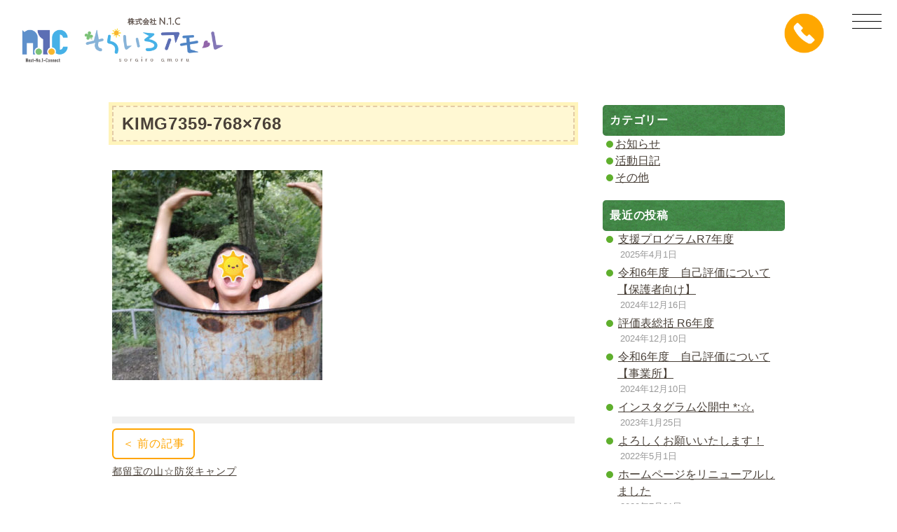

--- FILE ---
content_type: text/html; charset=UTF-8
request_url: https://nanairosoranoie.jp/2018/08/20/%E9%83%BD%E7%95%99%E5%AE%9D%E3%81%AE%E5%B1%B1%E2%98%86%E9%98%B2%E7%81%BD%E3%82%AD%E3%83%A3%E3%83%B3%E3%83%97/kimg7359-768x768/
body_size: 44195
content:
<!doctype html>
<html dir="ltr" lang="ja" prefix="og: https://ogp.me/ns#">
<head>
	<meta charset="UTF-8">
	<meta name="viewport" content="width=device-width, initial-scale=1">
<link rel="icon" href="/img/common/cropped-favicon-1-32x32.png" sizes="32x32" />
<link rel="icon" href="/img/common/cropped-favicon-1-192x192.png" sizes="192x192" />
<link rel="apple-touch-icon" href="/img/common/cropped-favicon-1-180x180.png" />
<meta name="msapplication-TileImage" content="/img/common/cropped-favicon-1-270x270.png" />
	
<link href="https://fonts.googleapis.com/css2?family=Kosugi+Maru&display=swap" rel="stylesheet"> 
<script src="https://kit.fontawesome.com/5096b8ab9c.js" crossorigin="anonymous"></script>
<script src="https://ajax.googleapis.com/ajax/libs/jquery/3.5.1/jquery.min.js"></script>

<script type="text/javascript" src="/wp-content/themes/nanairo/js/pagetop.js"></script>
<script src="https://nanairosoranoie.jp/wp-content/themes/nanairo/js/fitie.js"></script><!-- ie対策／object-fit: cover; -->
<script type="text/javascript" src='https://nanairosoranoie.jp/wp-content/themes/nanairo/js/nanairo.js'></script>
<script src="https://nanairosoranoie.jp/wp-content/themes/nanairo/js/wow.js"></script><!--WOW-->
<script src="https://nanairosoranoie.jp/wp-content/themes/nanairo/js/jquery.bgswitcher.js"></script><!-- Background slide -->
<script>
    new WOW().init();

    jQuery(function($) {
    $('.bg-switcher').bgSwitcher({
        images: ['/img/top/slide1.jpg','/img/top/slide4.jpg','/img/top/slide6.jpg','/img/top/slide7.jpg','/img/top/slide5.jpg','/img/top/slide3.jpg'], // 切り替え画像
        Interval: 4000, //切り替えの間隔 1000=1秒
        start: true, //$.fn.bgswitcher(config)をコールした時に切り替えを開始する
        loop: true, //切り替えをループする
        shuffle: false, //背景画像の順番をシャッフルする
        effect: "fade", //エフェクトの種類 "fade" "blind" "clip" "slide" "drop" "hide"
        duration: 1000, //エフェクトの時間 1000=1秒
        easing: "swing", //エフェクトのイージング "swing" "linear"
        });
    });
	

</script>
	
	
<title>KIMG7359-768×768 | そらいろアモル 株式会社N.1.C</title>

		<!-- All in One SEO 4.9.3 - aioseo.com -->
	<meta name="robots" content="max-image-preview:large" />
	<meta name="author" content="そらいろアモル"/>
	<link rel="canonical" href="https://nanairosoranoie.jp/2018/08/20/%e9%83%bd%e7%95%99%e5%ae%9d%e3%81%ae%e5%b1%b1%e2%98%86%e9%98%b2%e7%81%bd%e3%82%ad%e3%83%a3%e3%83%b3%e3%83%97/kimg7359-768x768/" />
	<meta name="generator" content="All in One SEO (AIOSEO) 4.9.3" />
		<meta property="og:locale" content="ja_JP" />
		<meta property="og:site_name" content="そらいろアモル　株式会社N.1.C | 学童保育・放課後等デイサービス・不登校支援を行なっております。" />
		<meta property="og:type" content="article" />
		<meta property="og:title" content="KIMG7359-768×768 | そらいろアモル 株式会社N.1.C" />
		<meta property="og:url" content="https://nanairosoranoie.jp/2018/08/20/%e9%83%bd%e7%95%99%e5%ae%9d%e3%81%ae%e5%b1%b1%e2%98%86%e9%98%b2%e7%81%bd%e3%82%ad%e3%83%a3%e3%83%b3%e3%83%97/kimg7359-768x768/" />
		<meta property="article:published_time" content="2020-05-21T06:00:20+00:00" />
		<meta property="article:modified_time" content="2020-05-21T06:00:20+00:00" />
		<meta name="twitter:card" content="summary" />
		<meta name="twitter:title" content="KIMG7359-768×768 | そらいろアモル 株式会社N.1.C" />
		<script type="application/ld+json" class="aioseo-schema">
			{"@context":"https:\/\/schema.org","@graph":[{"@type":"BreadcrumbList","@id":"https:\/\/nanairosoranoie.jp\/2018\/08\/20\/%e9%83%bd%e7%95%99%e5%ae%9d%e3%81%ae%e5%b1%b1%e2%98%86%e9%98%b2%e7%81%bd%e3%82%ad%e3%83%a3%e3%83%b3%e3%83%97\/kimg7359-768x768\/#breadcrumblist","itemListElement":[{"@type":"ListItem","@id":"https:\/\/nanairosoranoie.jp#listItem","position":1,"name":"\u30db\u30fc\u30e0","item":"https:\/\/nanairosoranoie.jp","nextItem":{"@type":"ListItem","@id":"https:\/\/nanairosoranoie.jp\/2018\/08\/20\/%e9%83%bd%e7%95%99%e5%ae%9d%e3%81%ae%e5%b1%b1%e2%98%86%e9%98%b2%e7%81%bd%e3%82%ad%e3%83%a3%e3%83%b3%e3%83%97\/kimg7359-768x768\/#listItem","name":"KIMG7359-768&#215;768"}},{"@type":"ListItem","@id":"https:\/\/nanairosoranoie.jp\/2018\/08\/20\/%e9%83%bd%e7%95%99%e5%ae%9d%e3%81%ae%e5%b1%b1%e2%98%86%e9%98%b2%e7%81%bd%e3%82%ad%e3%83%a3%e3%83%b3%e3%83%97\/kimg7359-768x768\/#listItem","position":2,"name":"KIMG7359-768&#215;768","previousItem":{"@type":"ListItem","@id":"https:\/\/nanairosoranoie.jp#listItem","name":"\u30db\u30fc\u30e0"}}]},{"@type":"ItemPage","@id":"https:\/\/nanairosoranoie.jp\/2018\/08\/20\/%e9%83%bd%e7%95%99%e5%ae%9d%e3%81%ae%e5%b1%b1%e2%98%86%e9%98%b2%e7%81%bd%e3%82%ad%e3%83%a3%e3%83%b3%e3%83%97\/kimg7359-768x768\/#itempage","url":"https:\/\/nanairosoranoie.jp\/2018\/08\/20\/%e9%83%bd%e7%95%99%e5%ae%9d%e3%81%ae%e5%b1%b1%e2%98%86%e9%98%b2%e7%81%bd%e3%82%ad%e3%83%a3%e3%83%b3%e3%83%97\/kimg7359-768x768\/","name":"KIMG7359-768\u00d7768 | \u305d\u3089\u3044\u308d\u30a2\u30e2\u30eb \u682a\u5f0f\u4f1a\u793eN.1.C","inLanguage":"ja","isPartOf":{"@id":"https:\/\/nanairosoranoie.jp\/#website"},"breadcrumb":{"@id":"https:\/\/nanairosoranoie.jp\/2018\/08\/20\/%e9%83%bd%e7%95%99%e5%ae%9d%e3%81%ae%e5%b1%b1%e2%98%86%e9%98%b2%e7%81%bd%e3%82%ad%e3%83%a3%e3%83%b3%e3%83%97\/kimg7359-768x768\/#breadcrumblist"},"author":{"@id":"https:\/\/nanairosoranoie.jp\/author\/7irosora\/#author"},"creator":{"@id":"https:\/\/nanairosoranoie.jp\/author\/7irosora\/#author"},"datePublished":"2020-05-21T15:00:20+09:00","dateModified":"2020-05-21T15:00:20+09:00"},{"@type":"Organization","@id":"https:\/\/nanairosoranoie.jp\/#organization","name":"\u305d\u3089\u3044\u308d\u30a2\u30e2\u30eb\u3000\u682a\u5f0f\u4f1a\u793eN.1.C","description":"\u5b66\u7ae5\u4fdd\u80b2\u30fb\u653e\u8ab2\u5f8c\u7b49\u30c7\u30a4\u30b5\u30fc\u30d3\u30b9\u30fb\u4e0d\u767b\u6821\u652f\u63f4\u3092\u884c\u306a\u3063\u3066\u304a\u308a\u307e\u3059\u3002","url":"https:\/\/nanairosoranoie.jp\/"},{"@type":"Person","@id":"https:\/\/nanairosoranoie.jp\/author\/7irosora\/#author","url":"https:\/\/nanairosoranoie.jp\/author\/7irosora\/","name":"\u305d\u3089\u3044\u308d\u30a2\u30e2\u30eb","image":{"@type":"ImageObject","@id":"https:\/\/nanairosoranoie.jp\/2018\/08\/20\/%e9%83%bd%e7%95%99%e5%ae%9d%e3%81%ae%e5%b1%b1%e2%98%86%e9%98%b2%e7%81%bd%e3%82%ad%e3%83%a3%e3%83%b3%e3%83%97\/kimg7359-768x768\/#authorImage","url":"https:\/\/nanairosoranoie.jp\/wp-content\/uploads\/2025\/07\/avatar_user_1_1752475012-96x96.jpg","width":96,"height":96,"caption":"\u305d\u3089\u3044\u308d\u30a2\u30e2\u30eb"}},{"@type":"WebSite","@id":"https:\/\/nanairosoranoie.jp\/#website","url":"https:\/\/nanairosoranoie.jp\/","name":"\u306a\u306a\u3044\u308d\u305d\u3089\u306e\u5bb6\u3000\u682a\u5f0f\u4f1a\u793eN.1.C","description":"\u5b66\u7ae5\u4fdd\u80b2\u30fb\u653e\u8ab2\u5f8c\u7b49\u30c7\u30a4\u30b5\u30fc\u30d3\u30b9\u30fb\u4e0d\u767b\u6821\u652f\u63f4\u3092\u884c\u306a\u3063\u3066\u304a\u308a\u307e\u3059\u3002","inLanguage":"ja","publisher":{"@id":"https:\/\/nanairosoranoie.jp\/#organization"}}]}
		</script>
		<!-- All in One SEO -->

<link rel='dns-prefetch' href='//www.googletagmanager.com' />
<link rel="alternate" type="application/rss+xml" title="そらいろアモル　株式会社N.1.C &raquo; フィード" href="https://nanairosoranoie.jp/feed/" />
<link rel="alternate" type="application/rss+xml" title="そらいろアモル　株式会社N.1.C &raquo; コメントフィード" href="https://nanairosoranoie.jp/comments/feed/" />
<link rel="alternate" title="oEmbed (JSON)" type="application/json+oembed" href="https://nanairosoranoie.jp/wp-json/oembed/1.0/embed?url=https%3A%2F%2Fnanairosoranoie.jp%2F2018%2F08%2F20%2F%25e9%2583%25bd%25e7%2595%2599%25e5%25ae%259d%25e3%2581%25ae%25e5%25b1%25b1%25e2%2598%2586%25e9%2598%25b2%25e7%2581%25bd%25e3%2582%25ad%25e3%2583%25a3%25e3%2583%25b3%25e3%2583%2597%2Fkimg7359-768x768%2F" />
<link rel="alternate" title="oEmbed (XML)" type="text/xml+oembed" href="https://nanairosoranoie.jp/wp-json/oembed/1.0/embed?url=https%3A%2F%2Fnanairosoranoie.jp%2F2018%2F08%2F20%2F%25e9%2583%25bd%25e7%2595%2599%25e5%25ae%259d%25e3%2581%25ae%25e5%25b1%25b1%25e2%2598%2586%25e9%2598%25b2%25e7%2581%25bd%25e3%2582%25ad%25e3%2583%25a3%25e3%2583%25b3%25e3%2583%2597%2Fkimg7359-768x768%2F&#038;format=xml" />
<style id='wp-img-auto-sizes-contain-inline-css'>
img:is([sizes=auto i],[sizes^="auto," i]){contain-intrinsic-size:3000px 1500px}
/*# sourceURL=wp-img-auto-sizes-contain-inline-css */
</style>
<style id='wp-emoji-styles-inline-css'>

	img.wp-smiley, img.emoji {
		display: inline !important;
		border: none !important;
		box-shadow: none !important;
		height: 1em !important;
		width: 1em !important;
		margin: 0 0.07em !important;
		vertical-align: -0.1em !important;
		background: none !important;
		padding: 0 !important;
	}
/*# sourceURL=wp-emoji-styles-inline-css */
</style>
<style id='wp-block-library-inline-css'>
:root{--wp-block-synced-color:#7a00df;--wp-block-synced-color--rgb:122,0,223;--wp-bound-block-color:var(--wp-block-synced-color);--wp-editor-canvas-background:#ddd;--wp-admin-theme-color:#007cba;--wp-admin-theme-color--rgb:0,124,186;--wp-admin-theme-color-darker-10:#006ba1;--wp-admin-theme-color-darker-10--rgb:0,107,160.5;--wp-admin-theme-color-darker-20:#005a87;--wp-admin-theme-color-darker-20--rgb:0,90,135;--wp-admin-border-width-focus:2px}@media (min-resolution:192dpi){:root{--wp-admin-border-width-focus:1.5px}}.wp-element-button{cursor:pointer}:root .has-very-light-gray-background-color{background-color:#eee}:root .has-very-dark-gray-background-color{background-color:#313131}:root .has-very-light-gray-color{color:#eee}:root .has-very-dark-gray-color{color:#313131}:root .has-vivid-green-cyan-to-vivid-cyan-blue-gradient-background{background:linear-gradient(135deg,#00d084,#0693e3)}:root .has-purple-crush-gradient-background{background:linear-gradient(135deg,#34e2e4,#4721fb 50%,#ab1dfe)}:root .has-hazy-dawn-gradient-background{background:linear-gradient(135deg,#faaca8,#dad0ec)}:root .has-subdued-olive-gradient-background{background:linear-gradient(135deg,#fafae1,#67a671)}:root .has-atomic-cream-gradient-background{background:linear-gradient(135deg,#fdd79a,#004a59)}:root .has-nightshade-gradient-background{background:linear-gradient(135deg,#330968,#31cdcf)}:root .has-midnight-gradient-background{background:linear-gradient(135deg,#020381,#2874fc)}:root{--wp--preset--font-size--normal:16px;--wp--preset--font-size--huge:42px}.has-regular-font-size{font-size:1em}.has-larger-font-size{font-size:2.625em}.has-normal-font-size{font-size:var(--wp--preset--font-size--normal)}.has-huge-font-size{font-size:var(--wp--preset--font-size--huge)}.has-text-align-center{text-align:center}.has-text-align-left{text-align:left}.has-text-align-right{text-align:right}.has-fit-text{white-space:nowrap!important}#end-resizable-editor-section{display:none}.aligncenter{clear:both}.items-justified-left{justify-content:flex-start}.items-justified-center{justify-content:center}.items-justified-right{justify-content:flex-end}.items-justified-space-between{justify-content:space-between}.screen-reader-text{border:0;clip-path:inset(50%);height:1px;margin:-1px;overflow:hidden;padding:0;position:absolute;width:1px;word-wrap:normal!important}.screen-reader-text:focus{background-color:#ddd;clip-path:none;color:#444;display:block;font-size:1em;height:auto;left:5px;line-height:normal;padding:15px 23px 14px;text-decoration:none;top:5px;width:auto;z-index:100000}html :where(.has-border-color){border-style:solid}html :where([style*=border-top-color]){border-top-style:solid}html :where([style*=border-right-color]){border-right-style:solid}html :where([style*=border-bottom-color]){border-bottom-style:solid}html :where([style*=border-left-color]){border-left-style:solid}html :where([style*=border-width]){border-style:solid}html :where([style*=border-top-width]){border-top-style:solid}html :where([style*=border-right-width]){border-right-style:solid}html :where([style*=border-bottom-width]){border-bottom-style:solid}html :where([style*=border-left-width]){border-left-style:solid}html :where(img[class*=wp-image-]){height:auto;max-width:100%}:where(figure){margin:0 0 1em}html :where(.is-position-sticky){--wp-admin--admin-bar--position-offset:var(--wp-admin--admin-bar--height,0px)}@media screen and (max-width:600px){html :where(.is-position-sticky){--wp-admin--admin-bar--position-offset:0px}}

/*# sourceURL=wp-block-library-inline-css */
</style><style id='global-styles-inline-css'>
:root{--wp--preset--aspect-ratio--square: 1;--wp--preset--aspect-ratio--4-3: 4/3;--wp--preset--aspect-ratio--3-4: 3/4;--wp--preset--aspect-ratio--3-2: 3/2;--wp--preset--aspect-ratio--2-3: 2/3;--wp--preset--aspect-ratio--16-9: 16/9;--wp--preset--aspect-ratio--9-16: 9/16;--wp--preset--color--black: #000000;--wp--preset--color--cyan-bluish-gray: #abb8c3;--wp--preset--color--white: #ffffff;--wp--preset--color--pale-pink: #f78da7;--wp--preset--color--vivid-red: #cf2e2e;--wp--preset--color--luminous-vivid-orange: #ff6900;--wp--preset--color--luminous-vivid-amber: #fcb900;--wp--preset--color--light-green-cyan: #7bdcb5;--wp--preset--color--vivid-green-cyan: #00d084;--wp--preset--color--pale-cyan-blue: #8ed1fc;--wp--preset--color--vivid-cyan-blue: #0693e3;--wp--preset--color--vivid-purple: #9b51e0;--wp--preset--gradient--vivid-cyan-blue-to-vivid-purple: linear-gradient(135deg,rgb(6,147,227) 0%,rgb(155,81,224) 100%);--wp--preset--gradient--light-green-cyan-to-vivid-green-cyan: linear-gradient(135deg,rgb(122,220,180) 0%,rgb(0,208,130) 100%);--wp--preset--gradient--luminous-vivid-amber-to-luminous-vivid-orange: linear-gradient(135deg,rgb(252,185,0) 0%,rgb(255,105,0) 100%);--wp--preset--gradient--luminous-vivid-orange-to-vivid-red: linear-gradient(135deg,rgb(255,105,0) 0%,rgb(207,46,46) 100%);--wp--preset--gradient--very-light-gray-to-cyan-bluish-gray: linear-gradient(135deg,rgb(238,238,238) 0%,rgb(169,184,195) 100%);--wp--preset--gradient--cool-to-warm-spectrum: linear-gradient(135deg,rgb(74,234,220) 0%,rgb(151,120,209) 20%,rgb(207,42,186) 40%,rgb(238,44,130) 60%,rgb(251,105,98) 80%,rgb(254,248,76) 100%);--wp--preset--gradient--blush-light-purple: linear-gradient(135deg,rgb(255,206,236) 0%,rgb(152,150,240) 100%);--wp--preset--gradient--blush-bordeaux: linear-gradient(135deg,rgb(254,205,165) 0%,rgb(254,45,45) 50%,rgb(107,0,62) 100%);--wp--preset--gradient--luminous-dusk: linear-gradient(135deg,rgb(255,203,112) 0%,rgb(199,81,192) 50%,rgb(65,88,208) 100%);--wp--preset--gradient--pale-ocean: linear-gradient(135deg,rgb(255,245,203) 0%,rgb(182,227,212) 50%,rgb(51,167,181) 100%);--wp--preset--gradient--electric-grass: linear-gradient(135deg,rgb(202,248,128) 0%,rgb(113,206,126) 100%);--wp--preset--gradient--midnight: linear-gradient(135deg,rgb(2,3,129) 0%,rgb(40,116,252) 100%);--wp--preset--font-size--small: 13px;--wp--preset--font-size--medium: 20px;--wp--preset--font-size--large: 36px;--wp--preset--font-size--x-large: 42px;--wp--preset--spacing--20: 0.44rem;--wp--preset--spacing--30: 0.67rem;--wp--preset--spacing--40: 1rem;--wp--preset--spacing--50: 1.5rem;--wp--preset--spacing--60: 2.25rem;--wp--preset--spacing--70: 3.38rem;--wp--preset--spacing--80: 5.06rem;--wp--preset--shadow--natural: 6px 6px 9px rgba(0, 0, 0, 0.2);--wp--preset--shadow--deep: 12px 12px 50px rgba(0, 0, 0, 0.4);--wp--preset--shadow--sharp: 6px 6px 0px rgba(0, 0, 0, 0.2);--wp--preset--shadow--outlined: 6px 6px 0px -3px rgb(255, 255, 255), 6px 6px rgb(0, 0, 0);--wp--preset--shadow--crisp: 6px 6px 0px rgb(0, 0, 0);}:where(.is-layout-flex){gap: 0.5em;}:where(.is-layout-grid){gap: 0.5em;}body .is-layout-flex{display: flex;}.is-layout-flex{flex-wrap: wrap;align-items: center;}.is-layout-flex > :is(*, div){margin: 0;}body .is-layout-grid{display: grid;}.is-layout-grid > :is(*, div){margin: 0;}:where(.wp-block-columns.is-layout-flex){gap: 2em;}:where(.wp-block-columns.is-layout-grid){gap: 2em;}:where(.wp-block-post-template.is-layout-flex){gap: 1.25em;}:where(.wp-block-post-template.is-layout-grid){gap: 1.25em;}.has-black-color{color: var(--wp--preset--color--black) !important;}.has-cyan-bluish-gray-color{color: var(--wp--preset--color--cyan-bluish-gray) !important;}.has-white-color{color: var(--wp--preset--color--white) !important;}.has-pale-pink-color{color: var(--wp--preset--color--pale-pink) !important;}.has-vivid-red-color{color: var(--wp--preset--color--vivid-red) !important;}.has-luminous-vivid-orange-color{color: var(--wp--preset--color--luminous-vivid-orange) !important;}.has-luminous-vivid-amber-color{color: var(--wp--preset--color--luminous-vivid-amber) !important;}.has-light-green-cyan-color{color: var(--wp--preset--color--light-green-cyan) !important;}.has-vivid-green-cyan-color{color: var(--wp--preset--color--vivid-green-cyan) !important;}.has-pale-cyan-blue-color{color: var(--wp--preset--color--pale-cyan-blue) !important;}.has-vivid-cyan-blue-color{color: var(--wp--preset--color--vivid-cyan-blue) !important;}.has-vivid-purple-color{color: var(--wp--preset--color--vivid-purple) !important;}.has-black-background-color{background-color: var(--wp--preset--color--black) !important;}.has-cyan-bluish-gray-background-color{background-color: var(--wp--preset--color--cyan-bluish-gray) !important;}.has-white-background-color{background-color: var(--wp--preset--color--white) !important;}.has-pale-pink-background-color{background-color: var(--wp--preset--color--pale-pink) !important;}.has-vivid-red-background-color{background-color: var(--wp--preset--color--vivid-red) !important;}.has-luminous-vivid-orange-background-color{background-color: var(--wp--preset--color--luminous-vivid-orange) !important;}.has-luminous-vivid-amber-background-color{background-color: var(--wp--preset--color--luminous-vivid-amber) !important;}.has-light-green-cyan-background-color{background-color: var(--wp--preset--color--light-green-cyan) !important;}.has-vivid-green-cyan-background-color{background-color: var(--wp--preset--color--vivid-green-cyan) !important;}.has-pale-cyan-blue-background-color{background-color: var(--wp--preset--color--pale-cyan-blue) !important;}.has-vivid-cyan-blue-background-color{background-color: var(--wp--preset--color--vivid-cyan-blue) !important;}.has-vivid-purple-background-color{background-color: var(--wp--preset--color--vivid-purple) !important;}.has-black-border-color{border-color: var(--wp--preset--color--black) !important;}.has-cyan-bluish-gray-border-color{border-color: var(--wp--preset--color--cyan-bluish-gray) !important;}.has-white-border-color{border-color: var(--wp--preset--color--white) !important;}.has-pale-pink-border-color{border-color: var(--wp--preset--color--pale-pink) !important;}.has-vivid-red-border-color{border-color: var(--wp--preset--color--vivid-red) !important;}.has-luminous-vivid-orange-border-color{border-color: var(--wp--preset--color--luminous-vivid-orange) !important;}.has-luminous-vivid-amber-border-color{border-color: var(--wp--preset--color--luminous-vivid-amber) !important;}.has-light-green-cyan-border-color{border-color: var(--wp--preset--color--light-green-cyan) !important;}.has-vivid-green-cyan-border-color{border-color: var(--wp--preset--color--vivid-green-cyan) !important;}.has-pale-cyan-blue-border-color{border-color: var(--wp--preset--color--pale-cyan-blue) !important;}.has-vivid-cyan-blue-border-color{border-color: var(--wp--preset--color--vivid-cyan-blue) !important;}.has-vivid-purple-border-color{border-color: var(--wp--preset--color--vivid-purple) !important;}.has-vivid-cyan-blue-to-vivid-purple-gradient-background{background: var(--wp--preset--gradient--vivid-cyan-blue-to-vivid-purple) !important;}.has-light-green-cyan-to-vivid-green-cyan-gradient-background{background: var(--wp--preset--gradient--light-green-cyan-to-vivid-green-cyan) !important;}.has-luminous-vivid-amber-to-luminous-vivid-orange-gradient-background{background: var(--wp--preset--gradient--luminous-vivid-amber-to-luminous-vivid-orange) !important;}.has-luminous-vivid-orange-to-vivid-red-gradient-background{background: var(--wp--preset--gradient--luminous-vivid-orange-to-vivid-red) !important;}.has-very-light-gray-to-cyan-bluish-gray-gradient-background{background: var(--wp--preset--gradient--very-light-gray-to-cyan-bluish-gray) !important;}.has-cool-to-warm-spectrum-gradient-background{background: var(--wp--preset--gradient--cool-to-warm-spectrum) !important;}.has-blush-light-purple-gradient-background{background: var(--wp--preset--gradient--blush-light-purple) !important;}.has-blush-bordeaux-gradient-background{background: var(--wp--preset--gradient--blush-bordeaux) !important;}.has-luminous-dusk-gradient-background{background: var(--wp--preset--gradient--luminous-dusk) !important;}.has-pale-ocean-gradient-background{background: var(--wp--preset--gradient--pale-ocean) !important;}.has-electric-grass-gradient-background{background: var(--wp--preset--gradient--electric-grass) !important;}.has-midnight-gradient-background{background: var(--wp--preset--gradient--midnight) !important;}.has-small-font-size{font-size: var(--wp--preset--font-size--small) !important;}.has-medium-font-size{font-size: var(--wp--preset--font-size--medium) !important;}.has-large-font-size{font-size: var(--wp--preset--font-size--large) !important;}.has-x-large-font-size{font-size: var(--wp--preset--font-size--x-large) !important;}
/*# sourceURL=global-styles-inline-css */
</style>

<style id='classic-theme-styles-inline-css'>
/*! This file is auto-generated */
.wp-block-button__link{color:#fff;background-color:#32373c;border-radius:9999px;box-shadow:none;text-decoration:none;padding:calc(.667em + 2px) calc(1.333em + 2px);font-size:1.125em}.wp-block-file__button{background:#32373c;color:#fff;text-decoration:none}
/*# sourceURL=/wp-includes/css/classic-themes.min.css */
</style>
<link rel='stylesheet' id='nanairo-style-css' href='https://nanairosoranoie.jp/wp-content/themes/nanairo/style.css?ver=1.0.0' media='all' />

<!-- Site Kit によって追加された Google タグ（gtag.js）スニペット -->
<!-- Google アナリティクス スニペット (Site Kit が追加) -->
<script src="https://www.googletagmanager.com/gtag/js?id=G-266FT6KD69" id="google_gtagjs-js" async></script>
<script id="google_gtagjs-js-after">
window.dataLayer = window.dataLayer || [];function gtag(){dataLayer.push(arguments);}
gtag("set","linker",{"domains":["nanairosoranoie.jp"]});
gtag("js", new Date());
gtag("set", "developer_id.dZTNiMT", true);
gtag("config", "G-266FT6KD69");
 window._googlesitekit = window._googlesitekit || {}; window._googlesitekit.throttledEvents = []; window._googlesitekit.gtagEvent = (name, data) => { var key = JSON.stringify( { name, data } ); if ( !! window._googlesitekit.throttledEvents[ key ] ) { return; } window._googlesitekit.throttledEvents[ key ] = true; setTimeout( () => { delete window._googlesitekit.throttledEvents[ key ]; }, 5 ); gtag( "event", name, { ...data, event_source: "site-kit" } ); }; 
//# sourceURL=google_gtagjs-js-after
</script>
<link rel="https://api.w.org/" href="https://nanairosoranoie.jp/wp-json/" /><link rel="alternate" title="JSON" type="application/json" href="https://nanairosoranoie.jp/wp-json/wp/v2/media/256" /><link rel="EditURI" type="application/rsd+xml" title="RSD" href="https://nanairosoranoie.jp/xmlrpc.php?rsd" />
<meta name="generator" content="WordPress 6.9" />
<link rel='shortlink' href='https://nanairosoranoie.jp/?p=256' />
<meta name="generator" content="Site Kit by Google 1.170.0" /><link rel="icon" href="https://nanairosoranoie.jp/wp-content/uploads/2025/07/cropped-nanairo-icon-32x32.jpg" sizes="32x32" />
<link rel="icon" href="https://nanairosoranoie.jp/wp-content/uploads/2025/07/cropped-nanairo-icon-192x192.jpg" sizes="192x192" />
<link rel="apple-touch-icon" href="https://nanairosoranoie.jp/wp-content/uploads/2025/07/cropped-nanairo-icon-180x180.jpg" />
<meta name="msapplication-TileImage" content="https://nanairosoranoie.jp/wp-content/uploads/2025/07/cropped-nanairo-icon-270x270.jpg" />
</head>

	
<body class="attachment wp-singular attachment-template-default single single-attachment postid-256 attachmentid-256 attachment-jpeg wp-theme-nanairo">
	
	<header>
  <div class="h-logo"><a href="/"><img src="/img/common/h-logo.png"></a></div>
  <div class="h-tel">
    <a href="tel:0552750808"><img src="/img/common/h-tel.png"></a>
    <!--<a href="contact"><img src="/img/common/h-mail.png"></a>-->
  </div>
</header>

  <div class="el_humburger">
    <div class="el_humburger_wrapper">
      <span class="el_humburger_bar top"></span>
      <span class="el_humburger_bar middle"></span>
      <span class="el_humburger_bar bottom"></span>
    </div>
  </div>

  <div class="navi">
    <div class="navi_inner">

      <div class="navi_title">
        <a href="/about/"><ruby>About us</ruby><p>『株式会社 N.1.C』について</p></a>
      </div>
      <div class="navi_item_wrap clearfix">
        <div class="navi_item navi_l"><a href="/about"><p>ごあいさつ</p></a></div>
        <div class="navi_item"><a href="/about#info"><p>法人概要</p></a></div>
        <div class="navi_item navi_l"><a href="/about#support"><p>事業内容のご紹介</p></a></div>
        </div>

      <div class="navi_title">
        <ruby>Service</ruby><p>事業内容</p>
      </div>
      <div class="navi_item_wrap clearfix">
        <div class="navi_item navi_l"><a href="/nanairo/"><span>療育：放課後等デイサービス</span><img src="/img/common/menu_logo2.png" class="sp-none" alt="そらいろアモル"><img src="/img/common/menu_logosp2.png" class="pc-none" alt="そらいろアモル"></a></div>
        <div class="navi_item"><a href="/sorairo2/"><span>日中一時支援</span><img src="/img/common/menu_logo4.png" class="sp-none" alt="そらいろリーベリー"><img src="/img/common/menu_logosp4.png" class="pc-none" alt="そらいろリーベリー"></a></div>
        <div class="navi_item navi_l"><a href="/about#konekuto"><span>計画相談・地域生活支援拠点</span><img src="/img/common/menu_logo5.png" class="sp-none" alt="計画相談支援事業所こねくと"><img src="/img/common/menu_logosp5.png" class="pc-none" alt="計画相談支援事業所こねくと"></a></div>
      </div>

    <div class="navi_title">
      <a href="/author/7irosora/"><ruby>Blog</ruby><p>ブログ</p></a>
    </div>
    <div class="navi_item_wrap clearfix">
      <div class="navi_item navi_l"><a href="/category/diary/"><p>活動日記</p><span>スクールの様子などを<br class="sp-none480">発信します</span></a></div>
      <div class="navi_item"><a href="/category/info/"><p>お知らせ</p><span>近日開催のプログラム<br class="sp-none480">イベント情報など</span></a></div>
      <div class="navi_item navi_l"><a href="/category/other/"><p>その他</p><span>その他の<br class="sp-none">お知らせです</span></a></div>
    </div>

    <div class="navi_title">
      <ruby>Contact us</ruby><p><!--<a href="/contact/">メール</a>または--><a href="tel:0552750808">お電話（担当：鈴木）</a>でお問い合わせください</p>
    </div>
    <div class="navi_telc"><div class="navi_tel">
		<a href="tel:0552750808"><img src="/img/common/n-tel.png"></a>
		<!--<a href="/contact/"><img src="/img/common/n-mail.png"></a>-->
    </div></div>

    </div>
  </div>
<main>
<div class="mainContentsPost">
	
<div id="post_contents_wrap">
<div id="post_contents">
		
<article id="post-256" class="post-256 attachment type-attachment status-inherit hentry">
	<div class="entry-header-post">
		<h1 class="entry-title">KIMG7359-768&#215;768</h1>	</div><!-- .entry-header -->


	<div class="entry-content">
		<p class="attachment"><a href='https://nanairosoranoie.jp/wp-content/uploads/2020/05/KIMG7359-768x768-1.jpg'><img fetchpriority="high" decoding="async" width="300" height="300" src="https://nanairosoranoie.jp/wp-content/uploads/2020/05/KIMG7359-768x768-1-300x300.jpg" class="attachment-medium size-medium" alt="" srcset="https://nanairosoranoie.jp/wp-content/uploads/2020/05/KIMG7359-768x768-1-300x300.jpg 300w, https://nanairosoranoie.jp/wp-content/uploads/2020/05/KIMG7359-768x768-1-150x150.jpg 150w, https://nanairosoranoie.jp/wp-content/uploads/2020/05/KIMG7359-768x768-1.jpg 768w" sizes="(max-width: 300px) 100vw, 300px" /></a></p>
	</div><!-- .entry-content -->

	<div class="entry-footer">
			</div><!-- .entry-footer -->
</article><!-- #post-256 -->

	<nav class="navigation post-navigation" aria-label="投稿">
		<h2 class="screen-reader-text">投稿ナビゲーション</h2>
		<div class="nav-links"><div class="nav-previous"><a href="https://nanairosoranoie.jp/2018/08/20/%e9%83%bd%e7%95%99%e5%ae%9d%e3%81%ae%e5%b1%b1%e2%98%86%e9%98%b2%e7%81%bd%e3%82%ad%e3%83%a3%e3%83%b3%e3%83%97/" rel="prev"><span class="nav-subtitle">＜ 前の記事</span><br><span class="nav-title">都留宝の山☆防災キャンプ</span></a></div></div>
	</nav>
</div><!-- #post_contents-->
	
	
	
<div id="post_menu">

<aside id="secondary" class="widget-area">
	<section id="categories-2" class="widget widget_categories"><h2 class="widget-title">カテゴリー</h2>
			<ul>
					<li class="cat-item cat-item-2"><a href="https://nanairosoranoie.jp/category/info/">お知らせ</a>
</li>
	<li class="cat-item cat-item-3"><a href="https://nanairosoranoie.jp/category/diary/">活動日記</a>
</li>
	<li class="cat-item cat-item-1"><a href="https://nanairosoranoie.jp/category/other/">その他</a>
</li>
			</ul>

			</section>
		<section id="recent-posts-2" class="widget widget_recent_entries">
		<h2 class="widget-title">最近の投稿</h2>
		<ul>
											<li>
					<a href="https://nanairosoranoie.jp/2025/04/01/%e6%94%af%e6%8f%b4%e3%83%97%e3%83%ad%e3%82%b0%e3%83%a9%e3%83%a0r7%e5%b9%b4%e5%ba%a6/">支援プログラムR7年度</a>
											<span class="post-date">2025年4月1日</span>
									</li>
											<li>
					<a href="https://nanairosoranoie.jp/2024/12/16/%e4%bb%a4%e5%92%8c6%e5%b9%b4%e5%ba%a6%e3%80%80%e8%87%aa%e5%b7%b1%e8%a9%95%e4%be%a1%e3%81%ab%e3%81%a4%e3%81%84%e3%81%a6%e3%80%90%e4%bf%9d%e8%ad%b7%e8%80%85%e5%90%91%e3%81%91%e3%80%91/">令和6年度　自己評価について【保護者向け】</a>
											<span class="post-date">2024年12月16日</span>
									</li>
											<li>
					<a href="https://nanairosoranoie.jp/2024/12/10/%e8%a9%95%e4%be%a1%e8%a1%a8%e7%b7%8f%e6%8b%ac-r6%e5%b9%b4%e5%ba%a6/">評価表総括 R6年度</a>
											<span class="post-date">2024年12月10日</span>
									</li>
											<li>
					<a href="https://nanairosoranoie.jp/2024/12/10/%e4%bb%a4%e5%92%8c6%e5%b9%b4%e5%ba%a6%e3%80%80%e8%87%aa%e5%b7%b1%e8%a9%95%e4%be%a1%e3%81%ab%e3%81%a4%e3%81%84%e3%81%a6%e3%80%90%e4%ba%8b%e6%a5%ad%e6%89%80%e3%80%91/">令和6年度　自己評価について【事業所】</a>
											<span class="post-date">2024年12月10日</span>
									</li>
											<li>
					<a href="https://nanairosoranoie.jp/2023/01/25/%e3%82%a4%e3%83%b3%e3%82%b9%e3%82%bf%e3%82%b0%e3%83%a9%e3%83%a0%e2%98%86/">インスタグラム公開中 *:☆.</a>
											<span class="post-date">2023年1月25日</span>
									</li>
											<li>
					<a href="https://nanairosoranoie.jp/2022/05/01/%e6%96%b0%e3%81%97%e3%81%8f%e3%82%b9%e3%82%bf%e3%83%bc%e3%83%88%e3%81%97%e3%81%be%e3%81%97%e3%81%9f%ef%bc%81/">よろしくお願いいたします！</a>
											<span class="post-date">2022年5月1日</span>
									</li>
											<li>
					<a href="https://nanairosoranoie.jp/2020/07/21/%e3%83%9b%e3%83%bc%e3%83%a0%e3%83%9a%e3%83%bc%e3%82%b8%e3%82%92%e3%83%aa%e3%83%8b%e3%83%a5%e3%83%bc%e3%82%a2%e3%83%ab%e3%81%97%e3%81%be%e3%81%97%e3%81%9f/">ホームページをリニューアルしました</a>
											<span class="post-date">2020年7月21日</span>
									</li>
											<li>
					<a href="https://nanairosoranoie.jp/2020/05/28/session/">個人セッション</a>
											<span class="post-date">2020年5月28日</span>
									</li>
											<li>
					<a href="https://nanairosoranoie.jp/2020/02/21/%e3%81%9f%e3%81%ae%e3%81%97%e3%81%8f%e5%ad%a6%e3%81%bc%e3%81%86%e2%99%aa%e6%96%b0%e3%81%97%e3%81%84%e3%82%ab%e3%82%bf%e3%83%81%e3%81%ae%e3%80%8c%e3%81%be%e3%81%aa%e3%81%b3%e3%81%b0%e3%80%8d%e5%a7%8b/">たのしく学ぼう♪新しいカタチの「まなびば」始動！！</a>
											<span class="post-date">2020年2月21日</span>
									</li>
											<li>
					<a href="https://nanairosoranoie.jp/2019/12/23/%e3%83%91%e3%83%86%e3%82%a3%e3%82%b7%e3%82%a8%e4%bd%93%e9%a8%93/">パティシエ体験</a>
											<span class="post-date">2019年12月23日</span>
									</li>
					</ul>

		</section><section id="search-2" class="widget widget_search"><form role="search" method="get" class="search-form" action="https://nanairosoranoie.jp/">
				<label>
					<span class="screen-reader-text">検索:</span>
					<input type="search" class="search-field" placeholder="検索&hellip;" value="" name="s" />
				</label>
				<input type="submit" class="search-submit" value="検索" />
			</form></section><section id="calendar-2" class="widget widget_calendar"><div id="calendar_wrap" class="calendar_wrap"><table id="wp-calendar" class="wp-calendar-table">
	<caption>2026年1月</caption>
	<thead>
	<tr>
		<th scope="col" aria-label="月曜日">月</th>
		<th scope="col" aria-label="火曜日">火</th>
		<th scope="col" aria-label="水曜日">水</th>
		<th scope="col" aria-label="木曜日">木</th>
		<th scope="col" aria-label="金曜日">金</th>
		<th scope="col" aria-label="土曜日">土</th>
		<th scope="col" aria-label="日曜日">日</th>
	</tr>
	</thead>
	<tbody>
	<tr>
		<td colspan="3" class="pad">&nbsp;</td><td>1</td><td>2</td><td>3</td><td>4</td>
	</tr>
	<tr>
		<td>5</td><td>6</td><td>7</td><td>8</td><td>9</td><td>10</td><td>11</td>
	</tr>
	<tr>
		<td>12</td><td>13</td><td>14</td><td>15</td><td>16</td><td>17</td><td>18</td>
	</tr>
	<tr>
		<td>19</td><td>20</td><td>21</td><td id="today">22</td><td>23</td><td>24</td><td>25</td>
	</tr>
	<tr>
		<td>26</td><td>27</td><td>28</td><td>29</td><td>30</td><td>31</td>
		<td class="pad" colspan="1">&nbsp;</td>
	</tr>
	</tbody>
	</table><nav aria-label="前と次の月" class="wp-calendar-nav">
		<span class="wp-calendar-nav-prev"><a href="https://nanairosoranoie.jp/2025/04/">&laquo; 4月</a></span>
		<span class="pad">&nbsp;</span>
		<span class="wp-calendar-nav-next">&nbsp;</span>
	</nav></div></section><section id="archives-2" class="widget widget_archive"><h2 class="widget-title">アーカイブ</h2>
			<ul>
					<li><a href='https://nanairosoranoie.jp/2025/04/'>2025年4月</a></li>
	<li><a href='https://nanairosoranoie.jp/2024/12/'>2024年12月</a></li>
	<li><a href='https://nanairosoranoie.jp/2023/01/'>2023年1月</a></li>
	<li><a href='https://nanairosoranoie.jp/2022/05/'>2022年5月</a></li>
	<li><a href='https://nanairosoranoie.jp/2020/07/'>2020年7月</a></li>
	<li><a href='https://nanairosoranoie.jp/2020/05/'>2020年5月</a></li>
	<li><a href='https://nanairosoranoie.jp/2020/02/'>2020年2月</a></li>
	<li><a href='https://nanairosoranoie.jp/2019/12/'>2019年12月</a></li>
	<li><a href='https://nanairosoranoie.jp/2019/11/'>2019年11月</a></li>
	<li><a href='https://nanairosoranoie.jp/2019/10/'>2019年10月</a></li>
	<li><a href='https://nanairosoranoie.jp/2019/09/'>2019年9月</a></li>
	<li><a href='https://nanairosoranoie.jp/2019/07/'>2019年7月</a></li>
	<li><a href='https://nanairosoranoie.jp/2019/05/'>2019年5月</a></li>
	<li><a href='https://nanairosoranoie.jp/2018/12/'>2018年12月</a></li>
	<li><a href='https://nanairosoranoie.jp/2018/11/'>2018年11月</a></li>
	<li><a href='https://nanairosoranoie.jp/2018/10/'>2018年10月</a></li>
	<li><a href='https://nanairosoranoie.jp/2018/09/'>2018年9月</a></li>
	<li><a href='https://nanairosoranoie.jp/2018/08/'>2018年8月</a></li>
	<li><a href='https://nanairosoranoie.jp/2018/07/'>2018年7月</a></li>
	<li><a href='https://nanairosoranoie.jp/2018/06/'>2018年6月</a></li>
	<li><a href='https://nanairosoranoie.jp/2018/05/'>2018年5月</a></li>
	<li><a href='https://nanairosoranoie.jp/2018/04/'>2018年4月</a></li>
	<li><a href='https://nanairosoranoie.jp/2017/09/'>2017年9月</a></li>
	<li><a href='https://nanairosoranoie.jp/2017/08/'>2017年8月</a></li>
	<li><a href='https://nanairosoranoie.jp/2017/07/'>2017年7月</a></li>
	<li><a href='https://nanairosoranoie.jp/2017/04/'>2017年4月</a></li>
			</ul>

			</section></aside><!-- #secondary -->
</div><!-- #post_menu-->
	
</div><!-- #post_contents_wrap-->
</div><!-- .mainContentsPost-->
</main>


<footer>

  <div class="footer_servicec">
  <div class="footer_service">
    <div class="footer_service-icon wow fadeInUp clearfix" data-wow-delay="0.1s" data-wow-duration="1s">
		<img src="/img/common/footer_icon000.png" alt="事業内容"></div>
    <div class="footer_service-icon wow fadeInUp clearfix" data-wow-delay="0.2s" data-wow-duration="1s">
		<a href="/nanairo/"><img src="/img/common/footer_icon002.png" alt="そらいろアモル"></a></div>
    <div class="footer_service-icon wow fadeInUp clearfix" data-wow-delay="0.3s" data-wow-duration="1s">
		<a href="/sorairo2/"><img src="/img/common/footer_icon004.png" alt="そらいろリーベリー"></a></div>
    <div class="footer_service-icon wow fadeInUp clearfix" data-wow-delay="0.4s" data-wow-duration="1s">
		<a href="/about#konekuto"><img src="/img/common/footer_icon005.png" alt="こねくと"></a></div>
  </div>
  </div>

  <div class="footer_info">
    <div class="footer_info_menu wow fadeInUp clearfix" data-wow-delay="0.1s" data-wow-duration="1s">


      <div class="footer_info1">
        <h3><a href="/"><img src="/img/common/h-logo.png"></a></h3>
        <p>〒409-3865<br>山梨県中巨摩郡昭和町西条新田619-2、641-5</p>
        <p>TEL.055-275-0808</p>
        <p>10:00〜19:00 [土・日・祝日除く]</p>
      </div>

      <div class="footer_info1">
		  <h3><a href="/nanairo/">療育・放課後等デイサービス<br><span class="f_name">そらいろアモル</span></a></h3>
        <ul class="footer_info_ul">
          <li><a href="/nanairo#features">「そらいろアモル」の特徴</a></li>
          <li><a href="/nanairo#time">『体験と遊び時間』『学び時間』</a></li>
          <li><a href="/nanairo#cource">活動内容</a></li>
          <li><a href="/nanairo#gaibu">外部講師によるプログラム活動</a></li>
          <li><a href="/nanairo#info">入会のご案内</a></li>
          <li><a href="/nanairo#price">料金の目安</a></li>
        </ul>
      </div>
		
      <div class="footer_info1">
        <h3><a href="/sorairo2/">日中一時支援<br><span class="f_name">そらいろリーベリー</span></a></h3>
        <ul class="footer_info_ul">
          <li><a href="/sorairo2#info">日中一時支援とは</a></li>
          <li><a href="/sorairo2#info">サービスのご案内</a></li>
        </ul>
		  <h3><a href="/about#konekuto">計画相談支援事業所<br><span class="f_name">こねくと</span></a></h3>
        <ul class="footer_info_ul">
          <li><a href="/about#konekuto">サービスのご案内</a></li>
        </ul>
      </div>
		
      <div class="footer_info1">
        <h3><a href="/about/">株式会社N.1.C</a></h3>
        <ul class="footer_info_ul">
          <li><a href="/about/">ごあいさつ</a></li>
          <li><a href="/about#info">法人概要・沿革</a></li>
          <li><a href="/about#support">事業内容</a></li>
          <li><a href="/contact/">お問い合わせ</a></li>
          <li><a href="/privacy/">プライバシーポリシー</a></li>
        </ul>
      </div>

    </div>
    <hr class="hr_simple">
    山梨県 指定障害児通所支援事業所 放課後等デイサービス ／ 日中一時支援 ／ 計画相談支援事業所
  </div>

  <copy>&copy; 　株式会社N.1.C　<br class="pc-none"> All Rights Reserved.</copy>
	<div class="pagetop"><a href="#wrapper"><img src="/img/common/pagetop.png" width="100px"></a></div>
</footer>

<script type="speculationrules">
{"prefetch":[{"source":"document","where":{"and":[{"href_matches":"/*"},{"not":{"href_matches":["/wp-*.php","/wp-admin/*","/wp-content/uploads/*","/wp-content/*","/wp-content/plugins/*","/wp-content/themes/nanairo/*","/*\\?(.+)"]}},{"not":{"selector_matches":"a[rel~=\"nofollow\"]"}},{"not":{"selector_matches":".no-prefetch, .no-prefetch a"}}]},"eagerness":"conservative"}]}
</script>
<script src="https://nanairosoranoie.jp/wp-content/themes/nanairo/js/navigation.js?ver=1.0.0" id="nanairo-navigation-js"></script>
<script src="https://nanairosoranoie.jp/wp-content/themes/nanairo/js/skip-link-focus-fix.js?ver=1.0.0" id="nanairo-skip-link-focus-fix-js"></script>
<script id="wp-emoji-settings" type="application/json">
{"baseUrl":"https://s.w.org/images/core/emoji/17.0.2/72x72/","ext":".png","svgUrl":"https://s.w.org/images/core/emoji/17.0.2/svg/","svgExt":".svg","source":{"concatemoji":"https://nanairosoranoie.jp/wp-includes/js/wp-emoji-release.min.js?ver=6.9"}}
</script>
<script type="module">
/*! This file is auto-generated */
const a=JSON.parse(document.getElementById("wp-emoji-settings").textContent),o=(window._wpemojiSettings=a,"wpEmojiSettingsSupports"),s=["flag","emoji"];function i(e){try{var t={supportTests:e,timestamp:(new Date).valueOf()};sessionStorage.setItem(o,JSON.stringify(t))}catch(e){}}function c(e,t,n){e.clearRect(0,0,e.canvas.width,e.canvas.height),e.fillText(t,0,0);t=new Uint32Array(e.getImageData(0,0,e.canvas.width,e.canvas.height).data);e.clearRect(0,0,e.canvas.width,e.canvas.height),e.fillText(n,0,0);const a=new Uint32Array(e.getImageData(0,0,e.canvas.width,e.canvas.height).data);return t.every((e,t)=>e===a[t])}function p(e,t){e.clearRect(0,0,e.canvas.width,e.canvas.height),e.fillText(t,0,0);var n=e.getImageData(16,16,1,1);for(let e=0;e<n.data.length;e++)if(0!==n.data[e])return!1;return!0}function u(e,t,n,a){switch(t){case"flag":return n(e,"\ud83c\udff3\ufe0f\u200d\u26a7\ufe0f","\ud83c\udff3\ufe0f\u200b\u26a7\ufe0f")?!1:!n(e,"\ud83c\udde8\ud83c\uddf6","\ud83c\udde8\u200b\ud83c\uddf6")&&!n(e,"\ud83c\udff4\udb40\udc67\udb40\udc62\udb40\udc65\udb40\udc6e\udb40\udc67\udb40\udc7f","\ud83c\udff4\u200b\udb40\udc67\u200b\udb40\udc62\u200b\udb40\udc65\u200b\udb40\udc6e\u200b\udb40\udc67\u200b\udb40\udc7f");case"emoji":return!a(e,"\ud83e\u1fac8")}return!1}function f(e,t,n,a){let r;const o=(r="undefined"!=typeof WorkerGlobalScope&&self instanceof WorkerGlobalScope?new OffscreenCanvas(300,150):document.createElement("canvas")).getContext("2d",{willReadFrequently:!0}),s=(o.textBaseline="top",o.font="600 32px Arial",{});return e.forEach(e=>{s[e]=t(o,e,n,a)}),s}function r(e){var t=document.createElement("script");t.src=e,t.defer=!0,document.head.appendChild(t)}a.supports={everything:!0,everythingExceptFlag:!0},new Promise(t=>{let n=function(){try{var e=JSON.parse(sessionStorage.getItem(o));if("object"==typeof e&&"number"==typeof e.timestamp&&(new Date).valueOf()<e.timestamp+604800&&"object"==typeof e.supportTests)return e.supportTests}catch(e){}return null}();if(!n){if("undefined"!=typeof Worker&&"undefined"!=typeof OffscreenCanvas&&"undefined"!=typeof URL&&URL.createObjectURL&&"undefined"!=typeof Blob)try{var e="postMessage("+f.toString()+"("+[JSON.stringify(s),u.toString(),c.toString(),p.toString()].join(",")+"));",a=new Blob([e],{type:"text/javascript"});const r=new Worker(URL.createObjectURL(a),{name:"wpTestEmojiSupports"});return void(r.onmessage=e=>{i(n=e.data),r.terminate(),t(n)})}catch(e){}i(n=f(s,u,c,p))}t(n)}).then(e=>{for(const n in e)a.supports[n]=e[n],a.supports.everything=a.supports.everything&&a.supports[n],"flag"!==n&&(a.supports.everythingExceptFlag=a.supports.everythingExceptFlag&&a.supports[n]);var t;a.supports.everythingExceptFlag=a.supports.everythingExceptFlag&&!a.supports.flag,a.supports.everything||((t=a.source||{}).concatemoji?r(t.concatemoji):t.wpemoji&&t.twemoji&&(r(t.twemoji),r(t.wpemoji)))});
//# sourceURL=https://nanairosoranoie.jp/wp-includes/js/wp-emoji-loader.min.js
</script>

</body>
</html>


--- FILE ---
content_type: text/css
request_url: https://nanairosoranoie.jp/wp-content/themes/nanairo/css/common.css
body_size: 2386
content:
@charset "UTF-8";

@import url('https://fonts.googleapis.com/css2?family=Kalam:wght@400;700&display=swap');

body,
html {
  width: 100%;
  height: 100%;
  padding: 0;
  margin: 0;
  letter-spacing: 0.05em
}
.mainContents{
  padding-top:100px;
/*  width: 100vw;*/
/*  height: 100vh;*/
}
p{
	line-height: 170%;
}
a img:hover {
	opacity: 0.8;
}
a {
	color: #494038; /*brown*/
	word-wrap:break-word;
}
a:hover {
	color: #cc6600; /*orange*/
}
a:visited {
	color: #993300; /*orange*/
}
.anchor{
	border: 0px solid red;
	display: inline-block;
	clear: all;
	width: 100%;
	height:0;
	margin:0;
	padding:0;
}


@media screen and (min-width: 839px) {
	.pc-none { display: none; }
}
@media screen and (max-width: 840px) {
	.sp-none { display: none; }
	
}
@media screen and (min-width: 480px) {
	.sp480none { display: none; }
}
@media screen and (max-width: 479px) {
	.sp480 { display: none; }
}



.page-content ul {
	margin-top: 10px;
	padding-left: 30px;
}

/********** Button **********/
.button{
    position: relative;
  display: inline-block;
  margin: 10px auto;
  padding: 10px 30px 10px 40px;
  text-align: center;
  text-decoration: none;
  font-weight: bold;
  border: 3px solid #ffa500;
  border-radius: 30px;
  background: #fff;
  color: #ffa500;
    -webkit-transition: 0.5s;
    -moz-transition: 0.5s;
    -o-transition: 0.5s;
    -ms-transition: 0.5s;
    transition: 0.5s;
}
.button:visited, .button:link{
  color: #ffa500;
}
.button:hover {
  background: #ffa500;
  color: #fff;
    -webkit-transform: scale(1.1,1.1);
    -moz-transform: scale(1.1,1.1);
    -o-transform: scale(1.1,1.1);
    -ms-transform: scale(1.1,1.1);
    transform: scale(1.1,1.1);
}
.button::before, .button::after{
    position: absolute;
    top: 0;
    bottom: 0;
    left: 0;
    margin: auto;
    content: "";
    vertical-align: middle;
    margin-left: 15px;
}
.button::before{
    left: 6px;
    width: 8px;
    height: 8px;
    border-top: 4px solid #ffa500;
    border-right: 4px solid #ffa500;
    -webkit-transform: rotate(45deg);
    transform: rotate(45deg);
}
.button:hover::before{
    border-top: 4px solid #fff;
    border-right: 4px solid #fff;
}




.hr_simple{
  border: 0;
  height: 0;
  border-top: 1px dotted #494038;
  margin: 35px auto;
}
.hr_simple_w{
  border: 0;
  height: 0;
  border-top: 1px dotted #fff;
  margin: 35px auto;
}
.hr_clear{
  border: 0;
  height: 0;
  margin: 35px auto;
}



.clearfix:after{
	content: "";
	clear: both;
	display: block;
}


--- FILE ---
content_type: text/css
request_url: https://nanairosoranoie.jp/wp-content/themes/nanairo/css/header.css
body_size: 2740
content:
@charset "UTF-8";

/******************** header ********************/
header{
	width: 100%;
	background: #fff;
	position: fixed;
	z-index:1;
}
.h-logo{
	float: left;
	border: 0px solid green;
	width: 350px;
	padding: 10px;
}
.h-tel{
	float: right;
	display: block;
	margin-right: 100px;
	margin-top: 10px;
}
.h-tel img{
	width: 65px;
	padding: 5px 0 0 0;
}

@media screen and (max-width: 840px) {
	header{
		position: static;
		padding: 0;
	}
	.h-logo {
		width: 100%;
		max-width: 450px;
		padding-right: 150px;
	  }
		.h-tel{
			display: none;
		}
}




/******************** footer ********************/
footer {
}
.footer_servicec {
	margin: 0;
	display: inline-block;
	text-align: center;
	background-color: #ffa500;
	width: 100%;
}
	.footer_service {
		display: inline-block;
		margin: 50px auto;
		padding: 0;
		color: white;
		vertical-align: middle;
		border: 0px solid lime;
		text-align: center;
	}
		.footer_service-icon {
			display: inline-block;
			text-align: center;
			width: 23%;
			max-width: 220px;
			float: left;
			margin: 0 1%;
			border: 0px solid red;
		}
@media screen and (max-width: 840px) {
	.footer_service-icon {
	max-width: 200px;
	}
}
@media screen and (max-width: 480px) {
	footer .footer_servicec .footer_service {
		margin: 30px auto;
	}
	.footer_service-icon {
		width: 45%;
		max-width: 200px;
		padding: 0 2%;
	}
}







.footer_info {
	color: #494038; /*darkbrown*/
	background: #fff;
	text-align: center;
	padding: 20px 10px;
	font-size: 80%;
}
.footer_info_menu {
	text-align: left;
	margin: 10px auto 30px;
	border: 0px solid green;
	width: 100%;
	max-width: 1100px;
}
.footer_info_menu h3 {
	text-align: left;
	font-weight: bold;
	line-height: 140%;
	margin: 25px 0 5px 0;
}
	.footer_info1 h3 a img{
		margin-top:-10px;
	}
.footer_info1 {
	width: 23%;
	float: left;
	margin: 0 7px;
	border: 0px solid red;
}
.footer_info1 p {
	line-height: 140%;
	margin: 5px;
}
.f_name {
	font-size: 130%;
	display: inline-block;
	margin-top: 3px;
	color: #005500;
}
.footer_info_menu a {
	text-decoration: none;
	color: #494038!important; /*darkbrown*/
}
.footer_info_menu a:hover {
	text-decoration: underline;
}
.footer_info_ul {
		list-style: none;
		margin:  0;
		padding: 0;
		margin-left: 5px;
}
.footer_info_ul li:before {
		content: "";
		width: 10px;
		height: 10px;
		display: inline-block;
		background-color: #5faf2d;
		border-radius: 50%;
		margin-right: 3px;
}
.footer_info_ul li {
}
@media screen and (max-width: 840px) {
	.footer_info1{
		width: 45%;
	}
	.footer_info1 h3 a img{
		width: 100%;
		max-width: 300px;
	}
}

@media screen and (max-width: 480px) {
	.footer_info1{
		clear: left;
		width: 95%;
	}
	.footer_info1 img{
		max-width: 300px;
	}
}








footer copy{
	display:block;
	font-size: 90%;
	padding: 10px 20px;
	text-align: center;
	background: #eeeeee;
}


--- FILE ---
content_type: text/css
request_url: https://nanairosoranoie.jp/wp-content/themes/nanairo/css/nav.css
body_size: 5713
content:
@charset "UTF-8";

.navi {
	position: fixed;
	right: 0;
	height: 100%;
	background-color: rgba(95, 175, 45, 0.9); /*green*/
	width: 0;
	z-index: 3;
	padding-top: 10px;
	padding-bottom: 50px;
	-webkit-box-sizing: border-box;
	box-sizing: border-box;
	-webkit-transition: all 150ms ease-out;
	-o-transition: all 150ms ease-out;
	transition: all 150ms ease-out;
	overflow: auto;
}
.js_humburgerOpen .navi {
	width: 700px;
}

@media screen and (max-width: 840px) {
.js_humburgerOpen .navi {
	width: 100%;
  }
}




.navi_inner {
	margin: 0 40px 50px;
 	display: block;
	border:0px solid red;
}
.navi_title {
 	padding: 10px;
 	margin-top: 50px;
	background: #494038; /*darkbrown*/
	text-align: center;
	color: #fff;
	font-family: 'Kosugi Maru', sans-serif;
}
.navi_title ruby {
	font-family: 'Kalam', cursive; /*Kalam*/
	font-size: 1.7em;
	line-height: 130%;
	margin: 0px;
}
.navi_title p {
	font-size: 1em;
	line-height: 130%;
	margin: 0px;
}
.navi_title a{
	display: block;
}
.navi_item_wrap {
	width: 100%;
	margin-left: 2px;
}
.navi_item {
	font-family: 'Kosugi Maru', sans-serif;
	margin-top: 10px;
	padding: 10px;
	border: 2px solid white;
	background: #418715;
	/*width: 295px;*/
	width:48.5%;
	float: left;
	font-size: 17px;
	text-align: center;
}
.navi_item a{
	display: block;
}
.navi_l {
	margin-right: 10px;
}
@media screen and (max-width: 480px) {
  .navi_item_wrap {
    margin-left: 0px;
  }
  .navi_item {
    width: 100%;
    clear: left;
	font-size: 16px;
  }
  .navi_l {
    margin-right: 0px;
  }
}

.navi_item p {
 	font-size: 1.2em;
	font-weight: bold;
	line-height: 130%;
	margin: 0px;
}
.navi_item span {
	font-size: 0.75em;
	line-height: 140%;
	display: block;
	margin: 5px 0;
	padding: 0;
}
.navi_item a img {
	width: 70%;
}
.navi_item a img:hover {
	opacity: 1.0;
}
.navi_inner .navi_telc {
	text-align: center;
}
.navi_tel {
	display: inline-block;
	margin: 0 auto;
}
.navi_tel img {
	width: 65px;
	margin: 20px 20px;
}
@media screen and (max-width: 840px) {
	.navi_item a img {
		width: 95%;
	}
}





/*Link*/
.navi_title a, .navi_item a{
	text-decoration: none;
	color: #fff!important;
}
.navi_title a:visited, .navi_item a:visited{
 	color: #eee;
}
.navi_item:hover{
	background: rgba(255,255,255,0.1);
}
.navi_title:hover{
	background: #3e362f; /*darkbrown+0*/
}

.navi_item.op_innerLink {
	cursor: pointer; 
}

@media screen and (max-width: 480px) {
  .navi_item {
	margin-left: 0;
  }
}











/*ハンバーガーボタン*/
.el_humburger {
  position: fixed;
  top: 20px;
  right: 20px;
  width: 46px;
  height: 25px;
  padding-top: 1px;
  -webkit-box-sizing: border-box;
  box-sizing: border-box;
  padding-top: 0px;
  z-index: 20;
  cursor: pointer;
  pointer-events: auto;
  color: #000;
  text-align: center;
}

@media screen and (max-width: 840px) {
  .el_humburger {
    display: block;
    right: 0;
    top: 0;
    padding-top: 20px;
    width: 70px;
    height: 70px;}
    #factory .el_humburger {
      display: none; } }

.el_humburger_wrapper {
  margin-bottom: 5px;
  width: 42px;
  display: inline-block; }

@media screen and (max-width: 840px) {
  .el_humburger_wrapper {
    margin-bottom: 5px;
    width: 30px; } }

.el_humburger_text {
  font-size: 12px;
  letter-spacing: 0.1em;
  font-family: "游ゴシック Medium", YuGothic, "Yu Gothic", "ヒラギノ角ゴ Pro", "Hiragino Kaku Gothic Pro", "メイリオ", Meiryo, sans-serif; }

.js_humburgerOpen .el_humburger_text.el_humburger_text__menu {
  display: none; }

.el_humburger_text.el_humburger_text__close {
  display: none; }

.js_humburgerOpen .el_humburger_text.el_humburger_text__close {
  display: block; }

@media screen and (max-width: 840px) {
  .el_humburger_text {
    font-size: 10px;
    padding-top: 2px; } }

@media screen and (max-width: 840px) {
  .el_humburger_text svg path {
    -webkit-transition: all 200ms cubic-bezier(0.16, 0.52, 0.25, 1);
    -o-transition: all 200ms cubic-bezier(0.16, 0.52, 0.25, 1);
    transition: all 200ms cubic-bezier(0.16, 0.52, 0.25, 1);
    fill: #000; } }

@media screen and (max-width: 840px) {
  .js_humburgerOpen .el_humburger_text svg path {
    fill: #000; } }

.el_humburger span.el_humburger_bar {
  display: block;
  width: 100%;
  margin: 0 auto 9px;
  height: 1px;
  background: #000;
  -webkit-transition: all .2s ease-in-out;
  -o-transition: all .2s ease-in-out;
  transition: all .2s ease-in-out; }

.el_humburger span.el_humburger_bar:last-child {
  margin-bottom: 0; }

.js_humburgerOpen .el_humburger span.el_humburger_bar {
  background: #000; }

@media screen and (max-width: 840px) {
  .el_humburger span.el_humburger_bar {
    left: 0;
    top: 0;
    background: #000; } }

.js_humburgerOpen .el_humburger span.el_humburger_bar.top {
  -webkit-transform: translateY(9px) rotate(-45deg);
  -ms-transform: translateY(9px) rotate(-45deg);
  transform: translateY(9px) rotate(-45deg); }

.js_humburgerOpen .el_humburger span.el_humburger_bar.middle {
  opacity: 0; }

.js_humburgerOpen .el_humburger span.el_humburger_bar.bottom {
  -webkit-transform: translateY(-11px) rotate(45deg);
  -ms-transform: translateY(-11px) rotate(45deg);
  transform: translateY(-11px) rotate(45deg); }

.el_humburgerButton.el_humburgerButton__close {
  top: 2%;
  right: 2%; }

.el_humburgerButton__close span.el_humburger_bar {
  display: block;
  width: 35px;
  margin: 0 auto;
  height: 4px;
  background: #000; }

.el_humburgerButton__close span.el_humburger_bar.top {
  -webkit-transform: translateY(5px) rotate(-45deg);
  -ms-transform: translateY(5px) rotate(-45deg);
  transform: translateY(5px) rotate(-45deg); }

.el_humburgerButton__close span.el_humburger_bar.bottom {
  -webkit-transform: translateY(-6px) rotate(45deg);
  -ms-transform: translateY(-6px) rotate(45deg);
  transform: translateY(-6px) rotate(45deg); }


--- FILE ---
content_type: text/css
request_url: https://nanairosoranoie.jp/wp-content/themes/nanairo/css/top.css
body_size: 6419
content:
@charset "UTF-8";



.top_catch_in, .top_philosophy_in, .top_service_in, .top_information_in{
  width: 100%;
  max-width: 1000px;
  margin: 0 auto;
  border: 0px solid yellow;
  padding: 100px 20px;
}


/********** スライド **********/
.bg-frame {
    border: 0px solid green;
    width:100%;
    height: 100%;
    background: url(/img/top/slide-frame.png) no-repeat center bottom;
    background-size:contain;
}
.bg-switcher {
    width:100%;
    height: 50vh;
    background-position: center center;
    background-size: cover;
    display: flex;
    align-items: center;
    justify-content: center;
}
.bg-title {
	font-family: 'Kosugi Maru', sans-serif;
    color: #fff;
    font-size: 3vw;
    line-height: 1.6;
    font-weight: bold;
    text-align: center;
    text-shadow: 1px 1px 1px #000;
    letter-spacing: 0.1em;
}
@media screen and (max-width: 840px) {
  .bg-title {
    font-size: 5vw;
  }
}




/********** キャッチコピー **********/
.top_catch{
  text-align: center;
  transform:translate3d(0,0,0); /*safari z-index対策*/
	
  background-image: -o-linear-gradient(bottom, #ffffff 50%, #ddffdd 100%);
  background-image: -moz-linear-gradient(bottom, #ffffff 50%, #ddffdd 100%);
  background-image: -webkit-linear-gradient(bottom, #ffffff 50%, #ddffdd 100%);
  background-image: -ms-linear-gradient(bottom, #ffffff 50%, #ddffdd 100%);
  background-image: linear-gradient(to bottom, #ffffff 50%, #ddffdd 100%);
}
.imganime{
  text-align: center;
  z-index: -1;
}
.float {
  animation: float_2937 3s linear infinite;
  transform-origin: 50% 50%;
}
@keyframes float_2937 {
  0% { transform: translateX(0) }
  33.33333% { transform: translateX(-6px) }
  66.66667% { transform: translateX(0) }
  100% { transform: translateX(0) }
}





/********** 等事業所の特徴 **********/
.top_philosophy{
  background-image: -o-linear-gradient(bottom, #4DB6EB 0%, #a8f7ff 100%);
  background-image: -moz-linear-gradient(bottom, #4DB6EB 0%, #a8f7ff 100%);
  background-image: -webkit-linear-gradient(bottom, #4DB6EB 0%, #a8f7ff 100%);
  background-image: -ms-linear-gradient(bottom, #4DB6EB 0%, #a8f7ff 100%);
  background-image: linear-gradient(to bottom, #4DB6EB 0%, #a8f7ff 100%);
}
#cloud{
  background:url(/img/top/cloud-back.png);
	animation: cloudmove 30s linear infinite;
	-webkit-animation: cloudmove 30s linear infinite;
  -moz-animation: cloudmove 30s linear infinite;
}
@keyframes cloudmove {
	0% {background-position: 0 0;}
	25% {background-position: 200px 5px;}
	50% {background-position: 400px 0;}
	75% {background-position: 600px 5px;}
	100% {background-position: 800px 0;}
}
@-webkit-keyframes cloudmove {
	0% {background-position: 0 0;}
	25% {background-position: 200px 5px;}
	50% {background-position: 400px 0;}
	75% {background-position: 600px 5px;}
	100% {background-position: 800px 0;}
}
@-moz-keyframes cloudmove {
	0% {background-position: 0 0;}
	25% {background-position: 200px 5px;}
	50% {background-position: 400px 0;}
	75% {background-position: 600px 5px;}
	100% {background-position: 800px 0;}
}

.top_philosophy_in {
  text-align: center;
}
.top_philosophy_wrap{
	border: 0px solid blue;
	display: inline-block;
	text-align: center;
	margin-bottom: 30px;
}
.top_philosophy_c {
  float: left;
  border: 0px solid red;
  width: 30%;
  padding: 20px;
  margin: 0 1.6%;
  display: inline-block;
}
.top_philosophy_c p {
  color: #fff;
  font-weight: bold;
  font-size: 110%;
	margin:0;
  -webkit-filter:drop-shadow(1px 2px 2px rgba(0, 0, 0, 0.7));
  -moz-filter:drop-shadow(1px 2px 2px rgba(0, 0, 0, 0.7));
  -ms-filter:drop-shadow(1px 2px 2px rgba(0, 0, 0, 0.7));
  filter:drop-shadow(1px 2px 2px rgba(0, 0, 0, 0.7));
}
@media screen and (max-width: 480px) {
	.top_philosophy_c {
		clear: left;
		width: 100%;
		max-width: 300px;
	}
}




/********** サービス（子育てサポート） **********/
.top_service{
  background: url(/img/top/back-service.png);
  text-align: center;
}
.top_service_wrap {
  border: 0px solid blue;
  display: inline-block;
	text-align: center;
	margin-bottom: 30px;
}
.page_top_service-flex {
	display: flex;
	margin: 20px 0;
}
.page_top_service-icon {
	width: 30%;
	float: left;
	margin: 0 1%;
	padding: 5px;
	vertical-align: top;
}
		.page_top_service-icon img {
			text-align: center;
		}
		.page_top_service-icon h4 {
			font-size: 100%;
			margin: 10px 0;
		}
		.page_top_service-icon p {
			color: #494038;
			font-weight: bold;
			font-size: 110%;
			margin:0;
		}
		.page_top_service-icon a {
			text-decoration: none;
		}
@media screen and (max-width: 840px) {
	.page_top_service-flex {
		flex-wrap: wrap;
	}
	.page_top_service-icon {
		width: 43%;
		margin: 2%;
		padding: 2%;
	}
}
@media screen and (max-width: 480px) {
		.page_top_service-icon {
			width: 100%;
			margin: 10px 0;
			padding: 2% 8%;
		}
		.page_top_service-icon h4 {
			letter-spacing: normal;
		}
		.page_top_service-icon img {
			max-width: 230px;
		}
}





/********** お知らせ・活動日記 **********/
.top_information{
	background: url(/img/top/back-information.png);
}
.top_information_wrap{
	border: 0px solid blue;
	display: inline-block;
	margin-bottom: 30px;
}
.top_information_in{
	text-align: center;
}
.newpost{
	background: #fff;
	-webkit-filter:drop-shadow(1px 2px 2px rgba(0, 0, 0, 0.7));
	-moz-filter:drop-shadow(1px 2px 2px rgba(0, 0, 0, 0.7));
	-ms-filter:drop-shadow(1px 2px 2px rgba(0, 0, 0, 0.7));
	filter:drop-shadow(1px 2px 2px rgba(0, 0, 0, 0.7));
	border: 1px solid #aaa;
	width: 30%;
	height: 330px;
	padding: 20px;
	margin: 1.3%;
	display: inline-block;
	vertical-align: top;
	text-align: left;
}
.newpost img{
	border: 1px solid #ddd;
	width: 100%;
	height: 180px;
	object-fit: cover;
}
.newpost_cat{
	padding: 3px 10px;
	display: inline-block;
}
.newpost_cat a{
	text-decoration: none;
	font-weight: bold;
	font-size:  80%;
	color: #fff;
}
.newpost_cat a:hover{
	color: #ffffcc;
}
.newpost_cat a:visited{
	color: #ffffff;
}
.newpost_title{
	border: 0px solid red;
	clear: both;
	display: block;
	text-align: center;
	margin-top: 7px;
}
.newpost_title a{
	border: 0px solid green;
	text-decoration: none;
	font-weight: bold;
	color: #494038;
	line-height: 140%;
}
.newpost_title a:hover{
	color: #ffa500;
}
.newpost_title a:visited{
	color: #494038;
}
@media screen and (max-width: 840px) {
	.newpost{
		width: 45%;
		max-width: 300px;
	}
}
@media screen and (max-width: 480px) {
	.newpost{
		clear: left;
		width: 100%;
		max-width: 300px;
	}
}














/********** GoogleMap **********/
.top_map{

}


--- FILE ---
content_type: text/css
request_url: https://nanairosoranoie.jp/wp-content/themes/nanairo/css/page.css
body_size: 29016
content:
@charset "UTF-8";


/********** 固定ページ **********/
.mainContentsPage{
	padding-top: 50px;
}
#page_contents_wrap {
	margin-top: 70px;
	text-align: center;
}
.page_contents_header {
	height: 350px;
	text-align: left;
}
	.h_sorairo { background: url("/img/header/sorairo.jpg"); }
	.h_sorairo2 { background: url("/img/header/sorairo2.jpg"); }
	.h_nanairo { background: url("/img/header/nanairo.jpg"); }
	.h_houmon { background: url("/img/header/houmon.jpg"); }
	.h_about { background: url("/img/header/about.jpg"); }
	.h_contact { background: url("/img/header/contact.jpg"); }
	.h_sorairo, .h_nanairo, .h_houmon, .h_about {
		background-position: 50% 50%;
		background-repeat: no-repeat;
		background-size: 100% auto;
	}
	.h_contact{
		background-position: top center;
		background-repeat: no-repeat;
		background-size: 100% auto;
	}
.page_contents_header_title {
	color: white;
	display: inline-block;
	margin: 1% 15%;
	padding: 30px;
	font-weight: bold;
	line-height: 140%;
	font-family: 'Kosugi Maru', sans-serif;
}
	.h_sorairo .page_contents_header_title { background:rgba(51,102,204,0.7);}
	.h_sorairo2 .page_contents_header_title { background:rgba(245,150,0,0.7);}
	.h_nanairo .page_contents_header_title { background:rgba(90,210,15,0.9); }
	.h_houmon .page_contents_header_title { background:rgba(79,62,44,0.7); }
	.h_about .page_contents_header_title { background:rgba(78,94,109,0.8); }
	.h_contact .page_contents_header_title { background:rgba(78,94,109,0.8); }
.page_contents_header_title h1 {
	font-size: 200%;
}
.page_contents_header_title h1 img {
	max-width: 350px;
}
.page_contents_header_title h2 {
	font-size: 120%;
}




@media screen and (max-width: 840px) {
	.mainContentsPage {
		padding-top: 25px;
	}
	.page_contents_header {
		height: 300px;
		background-size: 150% auto;
	}
	.page_contents_header_title {
		margin: 0;
		padding: 20px;
		width: 100%;
		text-align: center;
	}
	.page_contents_header_title h1 {
		font-size: 180%;
	}
	#page_contents {
		clear: both;
		width: 100%;
		padding-top: 0px!important;
	}
}



#page_contents_wrap h3 {
	font-family: 'Kosugi Maru', sans-serif;
	font-size: 180%;
	line-height: 140%;
	padding: 30px 0;
	font-weight: bold;
  -webkit-filter:drop-shadow(2px 2px 1px rgba(0, 0, 0, 0.2));
  -moz-filter:drop-shadow(2px 2px 1px rgba(0, 0, 0, 0.2));
  -ms-filter:drop-shadow(2px 2px 1px rgba(0, 0, 0, 0.2));
  filter:drop-shadow(2px 2px 1px rgba(0, 0, 0, 0.2));
}
#page_contents_wrap h4 {
	font-family: 'Kosugi Maru', sans-serif;
}
@media screen and (max-width: 840px) {
	#page_contents_wrap h3 {
		font-size: 150%;
	}
}
@media screen and (max-width: 480px) {
	#page_contents_wrap h3 {
		font-size: 130%;
		padding: 15px 0;
	}
}





/********************************* そらいろリーベリー *********************************/
.page_sora {
	margin: 0 auto;
	padding: 50px;
	display: block;
	text-align: center;
}
.page_sora_in {
	display: inline-block;
	margin: 0 auto;
	padding: 0;
	max-width: 1000px;
}
.page_sora_in h3 {
	color: #3366cc; /* blue */
	text-align: center;
}
.page_sora2_in h3 { /* 日中一時 */
	color: #ffa500; /* orange */
	text-align: center;
}
.page_sora_in h4 {
	color: #3399ff; /* blue */
	font-size: 130%;
	margin-bottom: 30px;
}

/**** そらいろリーベリー：キャッチ ****/
.back_sora_catch {
	background: url("/img/sorairo/back-catch.png");
}
.sora_catch {
	width: 100%;
	border: 1px solid red;
	text-align: left!important;
	display: block;
}
.sora_catch_l {
	float: left;
	width: 50%;
	display: block;
	text-align: initial;
}
.sora_catch_l img {
	max-width: 250px;
}
.sora_catch_l p {
	text-align: left;
}
.sora_catch_r {
	float: right;
	display: inline-block;
	width: 48%;
}

@media screen and (max-width: 840px) {
	.sora_catch_l {
		clear: both;
		width: 100%;
		text-align: center;
	}
	.sora_catch_l p {
		text-align: initial;
	}
	.sora_catch_r {
		clear: right;
		width: 100%;
		margin: 10px auto;
		padding: 0 30px;
	}
}


/**** そらいろリーベリー：特徴 ****/
.back_sora_features {
	background: url("/img/sorairo/back-features.png");
}
.page_sora_catch-flex {
	display: flex;
	border: 0px solid red;
}
.page_sora_catch-icon {
	width: 23%;
	max-width: 330px;
	float: left;
	margin: 20px 10px;
	padding: 20px;
	background: #fff;
	filter: drop-shadow(7px 7px 0px #d8e5ff);
}
		.page_sora_catch-icon img {
			text-align: center;
			margin-top: -30px;
		}
		.page_sora_catch-icon h4 {
			font-size: 110%;
			margin: 10px 0;
		}
		.page_sora_catch-icon p {
			text-align: initial;
			text-align: justify;
			text-justify: inter-ideograph;
			word-break: break-all;
			font-size: 90%;
			letter-spacing: 0em;
			line-height: 140%;
			margin:0;
		}
.circle_sora_wrap {
	margin: 20px auto;
}
		.circle_sora {	
			position: relative;
			display: inline-block;
			width: 120px;
			height: 120px;
			border-radius: 50%;
			background: url("/img/sorairo/back-sky.png");
		}
		.circle_sora span {
			position: absolute;
			display: inline-block;
			left: 5%;
			top: 50%;
			-webkit-transform: translateY(-50%);
			transform: translateY(-50%);
			width : 110px;
			color: #fff;
			font-weight: bold;
			font-family: 'Kosugi Maru', sans-serif;
		}
.sora_features_l {
	float: left;
	width: 60%;
	display: block;
	text-align: initial;
}
.sora_features_l p {
	text-align: left;
}
.sora_features_r {
	float: right;
	display: inline-block;
	width: 38%;
}

@media screen and (max-width: 840px) {
	.page_sora_catch-flex {
		flex-wrap: wrap;
	}
	.page_sora_catch-icon {
		width: 45%;
		margin: 5% 2%;
		padding: 2%;
	}
	.sora_features_l {
		clear: both;
		width: 100%;
		text-align: center;
	}
	.sora_features_l p {
		text-align: initial;
	}
	.sora_features_r {
		clear: right;
		width: 100%;
		margin: 10px auto;
		padding: 0 30px;
	}
		.circle_sora {	
			width: 90px;
			height: 90px;
		}
		.circle_sora span {
			width : 80px;
			font-size: 80%;
		}
}
@media screen and (max-width: 480px) {
	.page_sora_catch-flex {
		display: inline-block;
	}
	.page_sora_catch-icon {
		clear: left;
		margin: 25px auto;
		padding: 5% 10%;
		width: 100%;
	}
}

/**** そらいろリーベリー：ご案内、料金 ****/
.blue_txt {
	color: #3366cc;
	font-weight: bold;
}
.back_sora_price {
	background: url("/img/sorairo/back-price.png");
}
.table_price {
	margin: 15px auto;
	background: #fff;
	border-collapse: collapse;
	text-align: left;
	line-height: 140%;
	border: 1px solid #555;
	width: 100%; 
	max-width: 700px;
}
.table_price th {
	padding: 10px 20px;
	font-weight: bold;
	border: 1px solid #555;
	background: #cee7ff;
	text-align: center;
}
.table_price td {
	border-top: 1px dotted #555;
	border-right: 1px dotted #555;
	padding: 10px 15px;
}
.td_course{
	background-color: #f0f8ff;
	border-right: 1px solid #555!important;
	color: #3366cc;
	font-weight: bold;
}
.td_time{
	background: #f9fbfd;
}
.td_price{
	text-align: right;
	color: #3366cc;
	font-weight: bold;
}

@media screen and (max-width: 840px) {
	.back_sora_price {
		padding: 20px 20px 60px 20px;
	}
	.table_price {
		font-size: 85%;
	}
	.table_price th, .table_price td {
		padding: 5px;
	}
}



/**** そらいろリーベリー：プログラム ****/
.back_sora_program {
	background: url("/img/sorairo/back-program.png");
}

.page_sora_program-flex {
	display: flex;
}
.page_sora_program-icon {
	width: 23%;
	float: left;
	margin: 20px 10px;
	padding: 20px;
	background: #fffbec;
	border: 1px solid #3399ff;
	filter: drop-shadow(7px 7px 0px #d8e5ff);
}
		.page_sora_program-icon img {
			text-align: center;
		}
		.page_sora_program-icon h4 {
			font-size: 110%;
			margin: 10px 0;
		}
@media screen and (max-width: 840px) {
	.page_sora_program-flex {
		flex-wrap: wrap;
	}
	.page_sora_program-icon{
		width: 43%;
		margin: 2%;
		padding: 2%;
	}
}
@media screen and (max-width: 500px) {
		.page_sora_program-icon h4 {
			font-size: 80%;
			letter-spacing: normal;
		}
}


/**** そらいろリーベリー：カレンダー ****/
.back_sora_calendar {
	background: url("/img/sorairo/back-calendar.png");
}
@media screen and (max-width: 840px) {
	.back_sora_calendar {
		padding: 10px;
	}
}
.google_cale{
	border: 3px solid #99cccc;
	padding: 8px;
	background: #fff;
	border-radius: 0.7em;
	width: 100%; 
	max-width: 900px;
	height: 600px;
}


/**** そらいろリーベリー：体験会 ****/
.back_sora_experience {
	background: url("/img/sorairo/back-experience.png");
}
.moushikomi {
	border: 1px solid #777;
	background:rgba(255,255,255,0.7);
	padding: 15px;
	width: 80%;
}
.moushikomi a{
	font-weight: bold;
	font-size: 125%;
}
@media screen and (max-width: 840px) {
	.moushikomi {
		width: 100%;
	}
}




/********************************* そらいろリーベリー（２：日中一時） *********************************/
.page_sora2 {
	margin: 0 auto;
	padding: 50px;
	display: block;
	text-align: center;
}
.page_sora2_in {
	display: inline-block;
	margin: 0 auto;
	padding: 0;
	max-width: 1000px;
}
.page_sora2_in h3 { 
	color: #ffa500; /* orange */
	text-align: center;
}
.page_sora2_in h4 {
	color: #f36700; /* orange red */
	font-size: 130%;
	margin-bottom: 30px;
}

/**** そらいろリーベリー（２：日中一時）：キャッチ ****/
.back_sora2_catch {
	background: url("/img/sorairo2/back-catch.png");
}
.sora2_catch {
	width: 100%;
	text-align: left!important;
	display: block;
}
.sora2_catch_l {
	float: left;
	width: 50%;
	display: block;
	text-align: initial;
}
.sora2_catch_l img {
	max-width: 250px;
}
.sora2_catch_l p {
	text-align: left;
}
.sora2_catch_r {
	float: right;
	display: inline-block;
	width: 48%;
}

@media screen and (max-width: 840px) {
	.sora2_catch_l {
		clear: both;
		width: 100%;
		text-align: center;
	}
	.sora2_catch_l p {
		text-align: initial;
	}
	.sora2_catch_r {
		clear: right;
		width: 100%;
		margin: 10px auto;
		padding: 0 30px;
	}
}



/**** そらいろリーベリー（２：日中一時）：利用案内 ****/
.back_sora2_price {
	background: url("/img/sorairo2/back-price.png");
}
.table_price2 {
	margin: 15px auto;
	background: #fff;
	border-collapse: collapse;
	text-align: left;
	line-height: 140%;
	border: 1px solid #555;
	width: 100%; 
	max-width: 700px;
}
.table_price2 th {
	padding: 10px 20px;
	font-weight: bold;
	border: 1px solid #555;
	background: #fffdd1;
	text-align: center;
	width: 100px;
}
.table_price2 td {
	border-top: 1px dotted #555;
	border-right: 1px dotted #555;
	padding: 10px 15px;
}









/********************************* なないろそらの家 *********************************/
.page_nana{
	margin: 0 auto;
	padding: 50px;
	display: block;
	text-align: center;
}
.page_nana_in {
	display: inline-block;
	margin: 0 auto;
	padding: 0;
	max-width: 1000px;
}
.page_nana_in h3 {
	color: #5faf2d; /* green */
	text-align: center;
}
.page_nana_in h4 {
	color: #31752f; /* green */
	font-size: 130%;
	margin-bottom: 25px;
}

/**** なないろそらの家：キャッチ ****/
.back_nana_catch {
	background: url("/img/nanairo/back-catch.png");
}
.nana_catch {
	width: 100%;
	border: 1px solid red;
	text-align: left!important;
	display: block;
}
.nana_catch_l {
	float: left;
	width: 50%;
	display: block;
	text-align: initial;
}
.nana_catch_l img {
	max-width: 250px;
}
.nana_catch_l p {
	text-align: left;
}
.nana_catch_r {
	float: right;
	display: inline-block;
	width: 48%;
}

@media screen and (max-width: 840px) {
	.nana_catch_l {
		clear: both;
		width: 100%;
		text-align: center;
	}
	.nana_catch_l p {
		text-align: initial;
	}
	.nana_catch_r {
		clear: right;
		width: 100%;
		margin: 10px auto;
		padding: 0 30px;
	}
}


/**** なないろそらの家：特徴 ****/
.back_nana_features {
	background: url("/img/nanairo/back-features.png");
}
.nana_features {
	width: 100%;
	border: 1px solid red;
	text-align: left!important;
	display: block;
}
.nana_features_img {
	width: 100%;
	max-width: 600px;
	margin-bottom: 60px;
}

.nana_features_point-flex {
	display: flex;
	flex-wrap: wrap;
}
.nana_features_point {
	width: 45%;
	float: left;
	margin: 0px 10px 20px;
	padding: 20px;
	background: url("/img/nanairo/back-cource.png");
	border: 10px solid #ffde00;
	border-radius: 40px;
	font-weight: bold;
}
	.nana_features_point img {
		max-width: 350px;
		padding: 0;
		margin: 0;
	}
	.nana_features_point h5 {
		color: #ffa500;
		padding: 10px 0;
		font-size: 130%;
	}
@media screen and (max-width: 480px) {
	.nana_features_point-flex {
		flex-wrap: wrap;
	}
	.nana_features_point {
		width: 100%;
		margin: 3% 0;
		padding: 3%;
	}
}



/**** なないろそらの家：体験と・学びの時間 ****/
.back_nana_2time {
	background: url("/img/nanairo/back-time.png");
}
.page_nana_2time-flex {
	display: flex;
	flex-wrap: wrap;
}
.page_nana_2time-icon {
	width: 45%;
	float: left;
	margin: 20px 10px;
	padding: 20px;
	background: #fff;
	border: 5px solid #beeda0;
	border-radius: 10px;
	filter: drop-shadow(7px 7px 0px #e8ffda);
}
		.page_nana_2time-icon img {
			max-width:150px;
		}
		.page_nana_2time-icon h4 {
			font-size: 150%;
			margin: 0 0 10px 0;
			border-bottom: 5px solid #ffffcc;
		}
		.page_nana_2time-icon h5 {
			font-size: 110%;
			color: #5faf2d; /* green */
			margin-bottom: 15px;
			border-bottom: 3px dotted #beeda0;
		}
		.page_nana_2time-icon p {
			text-align: left;
			font-size: 90%;
			letter-spacing: normal;
			line-height: 150%;
		}
		.page_nana_2time-icon p.time_info {
			padding: 10px;
			background: #ffffee;
			font-size: 85%;
			margin: 0;
			border: 2px solid #e8ffda;
		}
@media screen and (max-width: 840px) {
	.page_nana_2time-flex {
		flex-wrap: wrap;
	}
	.page_nana_2time-icon{
		width: 100%;
		margin: 3% 0;
		padding: 3%;
	}
}



/**** なないろそらの家：コース例 ****/
.back_nana_cource {
	background: url("/img/nanairo/back-cource.png");
}
.page_nana_program-flex {
	display: flex;
	flex-wrap: wrap;
}
.page_nana_program-icon {
	width: 45%;
	float: left;
	margin: 20px 10px;
	padding: 20px;
	background: #fff;
	border: 1px solid #beeda0;
	filter: drop-shadow(7px 7px 0px #e8ffda);
}
		.page_nana_program-icon h4 {
			font-size: 110%;
			margin: 10px 0;
		}
		.page_nana_program-icon p {
			text-align: left;
			font-size: 90%;
			letter-spacing: normal;
			line-height: 150%;
		}
		.page_nana_program-icon p.program_info {
			padding: 10px;
			background: #efefef;
			font-size: 85%;
			margin: 0;
		}
@media screen and (max-width: 840px) {
	.page_nana_program-flex {
		flex-wrap: wrap;
	}
	.page_nana_program-icon{
		width: 100%;
		margin: 3% 0;
		padding: 3%;
	}
}



/**** なないろそらの家：外部講師 ****/
.back_nana_gaibu {
	background: url("/img/nanairo/back-gaibu.png");
}
.page_nana_gaibu-flex {
	display: flex;
	flex-wrap: wrap;
	border:0px solid lime;
	width: 100%%;
}
.page_nana_gaibu-icon {
	width: 30%;
	margin: 20px auto;
	padding: 20px;
	background: #fff;
	border: 10px solid #beeda0;
	filter: drop-shadow(7px 7px 0px #e9e9ab);
	border-radius: 20px;
}
		.page_nana_pgaibu-icon h4 {
			font-size: 110%;
			margin: 10px 0;
		}
		.page_nana_gaibu-icon p {
			text-align: left;
			font-size: 90%;
			letter-spacing: normal;
			line-height: 150%;
		}
		.page_nana_gaibu-icon p.gaibu_info {
			padding: 10px;
			background: #efefef;
			font-size: 85%;
			margin: 0;
		}
@media screen and (max-width: 840px) {
	.page_nana_gaibu-flex {
		flex-wrap: wrap;
	}
	.page_nana_gaibu-icon{
		width: 100%;
		margin: 3% 0;
		padding: 3%;
	}
}




/**** なないろそらの家：入会のご案内 ****/
.back_nana_info {
	background: url("/img/nanairo/back-info.png");
}
.back_nana_info .table_price3 th {
	width: 130px;
}
.back_nana_info .moushikomi {
	width: 100%;
}
@media screen and (max-width: 840px) {
.back_nana_info .table_price3 th {
	width: 80px;
}
}

/**** なないろそらの家：料金の目安 ****/
.back_nana_price {
	background: url("/img/nanairo/back-price.png");
}
.table_price3 {
	margin: 15px auto;
	background: #fff;
	border-collapse: collapse;
	text-align: left;
	line-height: 140%;
	border: 1px solid #555;
	width: 100%; 
	max-width: 700px;
}
.table_price3 th {
	padding: 10px 20px;
	font-weight: bold;
	border: 1px solid #555;
	background: #beeda0;
	text-align: center;
}
.table_price3 td {
	border-top: 1px dotted #555;
	border-right: 1px dotted #555;
	padding: 10px 15px;
	vertical-align: middle;
}
.table_price3 td.td_course {
	background-color: #e8ffda;
	border-right: 1px solid #555!important;
	color: #5faf2d;
	font-weight: bold;
}
.table_price3 td.td_price {
	text-align: right;
	color: #5faf2d;
	font-weight: bold;
}

@media screen and (max-width: 840px) {
	.back_nana_price {
		padding: 20px 20px 60px 20px;
	}
	.table_price3 {
		font-size: 85%;
	}
	.table_price3 th, .table_price3 td {
		padding: 5px;
	}
}


/**** なないろそらの家：見学・無料体験ご案内 ****/
.back_nana_taiken {
	background: url("/img/nanairo/back-taiken.png");
}
.back_nana_taiken h4 {
	margin-top: 50px;
}
.back_nana_taiken .table_price3 th{
	width: 130px;
}
.back_nana_taiken  .moushikomi {
	margin: 30px auto;
}
.step{
	display: inline-block;
	background-color: #e8ffda;
	border-left: 3px solid #5faf2d!important;
	color: #5faf2d;
	font-weight: bold;
	padding:  0 5px;
	margin: 7px 0 2px 0;
}
@media screen and (max-width: 840px) {
	.back_nana_taiken .table_price3 th{
		width: 80px;
	}
}






/********************************* 訪問支援 *********************************/
.page_houmon{
	margin: 0 auto;
	padding: 50px;
	display: block;
	text-align: center;
}
.page_houmon_in {
	display: inline-block;
	margin: 0 auto;
	padding: 0;
	max-width: 1000px;
}
.page_houmon_in h3 {
	color: #4f3e2c; /* brown */
	text-align: center;
}
.page_houmon_in h4 {
	color: #794c24; /* brown */
	font-size: 130%;
	margin-bottom: 25px;
}

/**** 訪問支援：サービス内容 ****/
.back_houmon_service {
	background: url("/img/houmon/back-service.png");
}
.houmon_service_l {
	float: left;
	width: 50%;
	display: block;
	text-align: initial;
}
.houmon_service_l img {
	max-width: 280px;
}
.houmon_service_r {
	float: right;
	display: inline-block;
	width: 48%;
}

@media screen and (max-width: 840px) {
	.houmon_service_l {
		clear: both;
		width: 100%;
		text-align: center;
	}
	.houmon_service_l p {
		text-align: initial;
	}
	.houmon_service_r {
		clear: both;
		width: 100%;
		margin: 10px auto;
		padding: 0 auto;
	}
	.houmon_service_r img {
		max-width: 200px;
	}
}


/**** 訪問支援：サービス内容2 ****/
.back_houmon_service2 {
	background: url("/img/houmon/back-service2.png");
}
.page_houmon_service-flex {
	display: flex;
}
.page_houmon_service-icon {
	width: 33%;
	max-width: 330px;
	float: left;
	margin: 20px 10px;
	padding: 20px;
	background: #fff;
	filter: drop-shadow(7px 7px 0px #c4aa86);
}
		.page_houmon_service-icon img {
			text-align: center;
		}
		.page_houmon_service-icon h4 {
			font-size: 110%;
			margin: 10px 0;
		}
		.page_houmon_service-icon p {
			text-align: initial;
			text-align: justify;
			text-justify: inter-ideograph;
			word-break: break-all;
			line-height: 140%;
			margin:0;
		}

@media screen and (max-width: 480px) {
	.page_houmon_service-flex {
		display: inline-block;
	}
	.page_houmon_service-icon {
		clear: left;
		margin: 25px auto;
		padding: 5% 10%;
		width: 100%;
	}
}



/**** 訪問支援：特徴 ****/
.back_houmon_feature {
	background: url("/img/houmon/back-feature.png");
}
.page_houmon_feature-flex {
	display: flex;
}
.page_houmon_feature-icon {
	width: 48%;
	float: left;
	margin: 20px 20px;
	padding: 20px;
	background: #fff;
	border: 2px solid #c4aa86;
	border-radius: 15px;
	filter: drop-shadow(7px 7px 0px #c4aa86);
}
		.page_houmon_feature-icon img {
			text-align: center;
			width: 100%;
			max-width: 250px;
		}
		.page_houmon_feature-icon h4 {
			font-size: 130%;
			margin: 0px 0 10px;
		}
		.page_houmon_feature-icon h5 {
			color: #4f3e2c;
			border-bottom: 2px dotted #c4aa86;
			margin-bottom: 10px;
		}
		.page_houmon_feature-icon p {
			text-align: initial;
			text-align: justify;
			text-justify: inter-ideograph;
			word-break: break-all;
			font-size: 90%;
			line-height: 145%;
			margin:0;
			letter-spacing: normal;
		}
		.page_houmon_feature-icon p.houmon_info {
			padding: 10px;
			background: #efefef;
			font-size: 85%;
			margin: 10px 0 0 0;
		}

@media screen and (max-width: 840px) {
	.page_houmon_feature-icon {
		margin: 20px 10px;
		padding: 10px;
	}
}
@media screen and (max-width: 480px) {
	.page_houmon_feature-flex {
		display: inline-block;
	}
	.page_houmon_feature-icon {
		clear: left;
		margin: 25px auto;
		padding: 5% 10%;
		width: 100%;
	}
}




/**** 訪問支援：ご利用案内 ****/
.back_houmon_info {
	background: url("/img/houmon/back-info.png");
}
.table_price4 {
	margin: 15px auto;
	background: #fff;
	border-collapse: collapse;
	text-align: left;
	line-height: 140%;
	border: 1px solid #555;
	width: 100%; 
	max-width: 700px;
}
.table_price4 th {
	width: 150px;
	padding: 10px 20px;
	font-weight: bold;
	border: 1px solid #555;
	background: #c4aa86;
	text-align: center;
}
.table_price4 td {
	border-top: 1px dotted #555;
	padding: 10px 15px;
	vertical-align: middle;
}

@media screen and (max-width: 840px) {
	.table_price4 {
		font-size: 85%;
	}
	.table_price4 th {
		padding: 10px;
		width: 100%;
		display: block;
		border-left: none;
		border-right: none;
	}
	.table_price4 td {
		padding: 10px;
		display: block;
		border: none;
	}
}









/********************************* 法人概要 *********************************/

.page_about{
	margin: 0 auto;
	padding: 50px;
	display: block;
	text-align: center;
	color: #4e5e6d;
}
.page_about_in {
	display: inline-block;
	margin: 0 auto;
	padding: 0;
	max-width: 1000px;
	border: 0px solid red;
}
.page_about_in h3 {
	font-weight: bold;
	color: #4e5e6d; /* darkblue */
	text-align: center;
}
.page_about_in h4 {
	font-size: 130%;
	margin-bottom: 30px;
}

/**** ごあいさつ ****/
.back_about_catch {
	background: url("/img/about/back-catch.png");
}
.profile_wrap{
	width: 90%;
	margin: 40px auto;
	display: inline-block;
	padding: 25px;
	border: 3px dotted #ddd;
	background:rgba(255,255,255,0.7); 
}
.profile_wrap img{
	/*box-shadow: 0 5px 5px 0 rgba(0, 0, 0, .3);*/
}
.profile_l{
	float: left;
	width: 60%;
	display: block;
}
.profile_l p{
	text-align: left;
}
.profile_r{
	float: right;
	display: inline-block;
	width: 35%;
}

@media screen and (max-width: 480px) {
	.profile_l{
		clear: both;
		width: 100%;
	}
	.profile_r{
		clear: both;
		width: 100%;
		margin: 10px auto;
		padding: 0 10%;
	}
	.profile_wrap {
		font-size: 90%;
		line-height: 140%;
		width: 100%;
		padding: 30px 10px 10px;
		letter-spacing: normal;
	}
	.profile_wrap h4{
		line-height: 140%;
	}
	.profile_wrap img{
		max-width: 200px;
	}
}


/**** 概要 ****/
.back_about_info {
	background: url("/img/about/back-other.png");
}
.table_gaiyou {
	margin: 15px auto;
	background: #fff;
	border-collapse: collapse;
	text-align: left;
	line-height: 140%;
	border: 1px solid #4e5e6d;
	width: 100%; 
	max-width: 700px;
}
.table_gaiyou th {
	padding: 10px 20px;
	font-weight: bold;
	border: 1px solid #4e5e6d;
	background: #cad5df;
	text-align: center;
}
.table_gaiyou td {
	border-top: 1px dotted #4e5e6d;
	border-right: 1px dotted #4e5e6d;
	padding: 10px 15px;
	vertical-align: middle;
	line-height: 140%;
}

@media screen and (max-width: 840px) {
	.table_gaiyou {
		font-size: 85%;
	}
	.table_gaiyou th, .table_gaiyou td {
		padding: 5px;
		display: block;
		width: 100%;
		border: 0;
	}
}

/**** 農園 ****/
.back_about_farm {
	background: url("/img/about/back-farm.jpg");
	background-size: cover;
}


/**** 子育てサポート ****/
.back_about_support {
	background: url("/img/about/back-support.png");
}
.page_about_support-flex {
	display: flex;
	margin: 20px 0;
}
.page_about_support-icon {
	width: 32%;
	float: left;
	margin: 20px 10px;
	padding: 20px;
	background: #fff;
	border: 3px solid #4e5e6d;
	border-radius: 10px;
	filter: drop-shadow(7px 7px 0px #a4acb4);
}
		.page_about_support-icon img {
			text-align: center;
		}
		.page_about_support-icon h4 {
			font-size: 110%;
			margin: 10px 0;
		}
		.page_about_support-icon p {
			text-align: left;
			font-size: 90%;
			line-height: 140%;
		}
@media screen and (max-width: 840px) {
	.page_about_support-flex {
		flex-wrap: wrap;
	}
	.page_about_support-icon {
		width: 43%;
		margin: 2%;
		padding: 2%;
	}
}
@media screen and (max-width: 480px) {
		.page_about_support-icon {
			width: 100%;
			margin: 10px 0;
			padding: 2% 8%;
		}
		.page_about_support-icon h4 {
			letter-spacing: normal;
		}
}



/**** その他サービス ****/
.back_about_other {
	background: url("/img/about/back-other.png");
}
.page_about_other-flex {
	display: flex;
	margin: 20px 0;
}
.page_about_other-icon {
	width: 32%;
	float: left;
	margin: 20px 10px;
	padding: 20px;
	background: #fff;
	border: 1px solid #4e5e6d;
	border-radius: 10px;
	filter: drop-shadow(7px 7px 0px #a4acb4);
}
		.page_about_other-icon img {
			text-align: center;
		}
		.page_about_other-icon h4 {
			font-size: 110%;
			margin: 10px 0;
		}
		.page_about_other-icon p {
			text-align: left;
			font-size: 90%;
			line-height: 140%;
		}
@media screen and (max-width: 840px) {
	.page_about_other-flex {
		flex-wrap: wrap;
	}
	.page_about_other-icon {
		width: 43%;
		margin: 2%;
		padding: 2%;
	}
}
@media screen and (max-width: 480px) {
		.page_about_other-icon {
			width: 100%;
			margin: 10px 0;
			padding: 2% 8%;
		}
		.page_about_other-icon h4 {
			letter-spacing: normal;
		}
}










/********************************* お問い合わせ *********************************/

.page_contact{
	margin: 0 auto;
	padding: 50px 15px;
	display: block;
	text-align: center;
	color: #4e5e6d;
}
.page_contact_in {
	display: inline-block;
	margin: 0 auto;
	padding: 0;
	max-width: 1000px;
	border: 0px solid red;
}
.page_contact_in h3 {
	font-weight: bold;
	color: #4e5e6d; /* darkblue */
	text-align: center;
}

/**** フォーム ****/
.back_contact {
	background: url("/img/contact/back-contact.png");
}
.table_mailform {
	margin: 15px auto;
	background: #fff;
	border-collapse: collapse;
	text-align: left;
	font-size: 90%;
	line-height: 140%;
	border: 1px solid #4e5e6d;
	width: 100%; 
}
.table_mailform th {
	padding: 10px 20px;
	font-weight: bold;
	border: 1px solid #4e5e6d;
	background: #cad5df;
	text-align: right;
}
.table_mailform td {
	border-top: 1px dotted #4e5e6d;
	border-right: 1px dotted #4e5e6d;
	padding: 10px 15px;
	vertical-align: middle;
	line-height: 140%;
	}
	.hissu{
		color: red;
		font-size: 120%;
	}
	.table_mailform p {
		font-size: 80%;
		font-weight: normal;
	}
	.bt {
		display: block;
		margin: 10px auto;
		text-align: center;
	}
	.btn {
		text-align: center;
		font-size: 100%!important;
		font-weight: bold;
		line-height: 150%;
		padding-bottom: 10px!important;
		margin: 10px 0;
	}
	input   {font-size: 90%; color:black; border:1 solid #777777;}
	textarea {font-size: 90%; color:black; border:1 solid #777777;}
	label, input[type='checkbox'] { cursor: pointer;}

@media screen and (max-width: 840px) {
	.table_mailform {
		font-size: 100%;
	}
	.table_mailform th, .table_mailform td {
		display: block;
		width: 100%;
		border: none;
		padding: 10px;
		text-align: left;
	}
	.table_mailform td {
		font-size: 100%;
	}
}


/* PRIVACY Information box */
.infobox_privacy {
	border: solid 1px #555555;
	width: 100%;
	height: 200px;
	background-color: #ffffff;
	overflow: auto;
	padding: 20px 20px;
	margin:10px auto;
}
.infobox_privacy h3 {
	font-weight: bold;
	font-size: 100%!important;
	color: #4e5e6d; /* darkblue */
	text-align: left;
	padding: 0!important;
	margin-bottom: 5px;
	border-bottom: 1px solid #4e5e6d;
  -webkit-filter:drop-shadow(2px 2px 1px rgba(255, 255, 255, 0.2))!important;/* shadow 打ち消し */
  -moz-filter:drop-shadow(2px 2px 1px rgba(255, 255, 255, 0.2))!important;
  -ms-filter:drop-shadow(2px 2px 1px rgba(255, 255, 255, 0.2))!important;
  filter:drop-shadow(2px 2px 1px rgba(255, 255, 255, 0.2))!important;
}
.infobox_privacy p {
	font-size: 90%;
	line-height: 140%;
	text-indent: 1em;
	letter-spacing: normal;
}
.infobox_privacy ul {
	font-size: 90%;
	line-height: 140%;
	margin: 10px 10px 10px 40px;
	letter-spacing: normal;
}
.infobox_privacy ul.list2 {
	margin: 0 10px 10px 60px;
}
@media screen and (max-width: 480px) {
	.infobox_privacy {
		width:300px;
	}
	.infobox_privacy h3 {
		font-size: 130%;
	}
}





/********************************* プライバシーポリシー *********************************/
.page_policy {
	margin: 0 auto;
	padding: 50px 15px;
	display: block;
	color: #4e5e6d;
}
.page_policy_in {
	display: inline-block;
	margin: 0 auto;
	padding: 0;
	max-width: 1000px;
	border: 0px solid red;
	text-align: left;
}
.back_policy {
	background: url("/img/contact/back-contact.png");
}
.page_policy_in h3 {
	font-weight: bold;
	font-size: 150%!important;
	color: #4e5e6d; /* darkblue */
	text-align: center;
	margin-top: 30px;
}
.page_policy_in p {
	text-indent: 1em;
	letter-spacing: normal;
}
.page_policy_in ul {
	margin: 10px 40px 10px;
	letter-spacing: normal;
}
.page_policy_in ul.list2{
	margin: 0 60px 10px;
}
@media screen and (max-width: 480px) {
	.page_policy_in h3 {
		font-size: 130%!important;
	}
}


--- FILE ---
content_type: text/css
request_url: https://nanairosoranoie.jp/wp-content/themes/nanairo/css/post.css
body_size: 5017
content:
@charset "UTF-8";

/********** アーカイブ **********/

.post_information{
	border: 0px solid blue;
	text-align: center;
}
.post_information_wrap{
	display: inline-block;
	margin-bottom: 30px;
}
.post_title-img{
	width: 80%;
}
.post_newpost{
	background: #fff;
	-webkit-filter:drop-shadow(1px 1px 1px rgba(0, 0, 0, 0.4));
	-moz-filter:drop-shadow(1px 1px 1px rgba(0, 0, 0, 0.4));
	-ms-filter:drop-shadow(1px 1px 1px rgba(0, 0, 0, 0.4));
	filter:drop-shadow(1px 1px 1px rgba(0, 0, 0, 0.4));
	border: 1px solid #aaa;
	width: 30%;
	min-width:195px;
	height: 260px;
	padding: 10px;
	margin: 1.3%;
	display: inline-block;
	vertical-align: top;
	text-align: left;
}
.post_newpost img{
	border: 1px solid #ddd;
	width: 100%;
	height: 130px;
	object-fit: cover;
}
.post_newpost_cat{
	padding: 1px 7px;
	display: inline-block;
	line-height: 140%;
}
	.cat_info{
		background: #3366cc;
	}
	.cat_diary{
		background: #5faf2d;
	}
	.cat_other{
		background: #ffa500;
	}

.post_newpost_cat a{
	text-decoration: none;
	font-weight: bold;
	font-size:  80%;
	color: #fff!important;
}
.post_newpost_cat a:hover{
	color: #ffffcc!important;
}
.post_newpost_cat a:visited{
	color: #ffffff!important;
}
.post_newpost_title{
	border: 0px solid red;
	clear: both;
	display: block;
	text-align: center;
	margin-top: 7px;
	line-height: 140%;
	font-size: 90%;
}
.post_newpost_title a{
	border: 0px solid green;
	text-decoration: none;
	font-weight: bold;
	color: #494038;
	line-height: 140%;
}
.post_newpost_title a:hover{
	color: #ffa500;
}
.post_newpost_title a:visited{
	color: #494038;
}

/* ページャー */
.pagination {
	margin: 30px 0;
}
.page-numbers {
	margin-bottom: 10px;
	border: 2px solid #ffa500;
	padding: 10px 15px;
	text-align: center;
	vertical-align: middle;
	font-weight: bold;
	font-size: 90%;
	font-family: 'Kosugi Maru', sans-serif;
	display: inline-block;
}
.page-numbers:link{
	text-decoration: none;
}
.page-numbers:hover{
	text-decoration: none;
	background: #ffffcc;
}
.current{
	border: 2px solid #ddd;
}
.current:hover{
	background: #ffffff;
}


@media screen and (max-width: 840px) {
	.post_title-img{
		width: 100%;
	}
	.post_newpost{
		clear: left;
		width: 45%;
		max-width: 300px;
	}
}









/********** 投稿 **********/

.mainContentsPost{
  padding-top:50px;
/*  width: 100vw;*/
/*  height: 100vh;*/
	text-align: center;
}
#post_contents_wrap{
	width: 100%;
	max-width: 1000px;
	display: inline-block;
}
#post_contents{
	text-align: initial;
	width: 70%;
	max-width: 700px;
	margin: 0 auto;
	padding: 85px 20px;
	float: left;
}
#post_menu{
	text-align: left;
	width: 30%;
	height: 100%;
	max-width: 300px;
	margin: 0 auto;
	padding: 100px 20px;
	float: left;
}

#post_contents_wrap a{
  color: #494038; /*brown*/
}
#post_contents_wrap a:hover{
  color: #cc6600; /*orange*/
}
#post_contents_wrap a:visited{
  color: #993300; /*orange*/
}

@media screen and (max-width: 840px) {
	#post_contents{
		clear: both;
		width: 100%;
		padding-top: 0px!important;
	}
	#post_menu{
		clear: both;
		width: 100%;
		max-width: 800px;
		padding: 0px 20px;
	}
}


.page-title {
	background: #494038;
	padding: 0.7em 0.6em;
	color: #fff8d3;
	line-height: 140%;
	font-size: 150%;
	border-radius: 0.5em;
}
.entry-content{
	display: inline-block;
}
.entry-title {
	background: #fff8d3;
	box-shadow: 0px 0px 0px 5px #fff4ba;
	border: dashed 2px #e3cba6;
	padding: 0.3em 0.5em;
	color: #494038;
	line-height: 140%;
	font-size: 150%;
}
.entry-meta {
	font-size: 80%;
	border-bottom: 1px solid #555;
}
.cate, .posted-on, .byline {
	margin: 0 0 10px 0;
	padding: 0.5em 0.8em;
	color: white;
	border-radius: 0.5em;
	display: inline-block;
}
	.cate {
		background: #ffa500; 
	}
	.posted-on{
		background: #5faf2d; 
		margin-left: 5px;
	}
	.byline {
		background: #8a847f; 
		margin-left: 5px;
	}
	.entry-meta a {
		color: #fff8d3!important;
		font-weight: bold;
		text-decoration: none;
	}
	.entry-meta a:hover {
		color: #fff8d3!important;
	}
	.entry-meta a:visited {
		color: #fff!important;
	}


.entry-footer{
	margin-top: 20px;
	display: inline-block;
	width: 100%;
	padding: 5px 10px;
	background: #efefef;
}
.nav-subtitle{
	border: 2px solid #ffa500;
	border-radius: 0.4em;
	padding: 0.5em 0.8em;
	display: inline-block;
	color: #ffa500;
	margin-bottom: 5px;
}
.nav-title{
	font-size: 90%;
}


/********** 投稿サイドメニュー **********/
.widget-area {
}
.widget {
	margin-bottom: 20px;
}
.widget-title{
    background: #5faf2d url(/img/common/sidemenu-title-back.png);
	border-radius: 0.3em;
	padding: 10px;
	color: #fff;
}
.widget-area ul {
		list-style: none;
		margin:  0;
		padding: 0;
		margin-left: 5px;
}
.widget-area ul li {
	letter-spacing: normal;
	text-indent:-1em;
 	padding-left:1em;
}
.widget-area ul li:before {
		content: "";
		width: 10px;
		height: 10px;
		display: inline-block;
		background-color: #5faf2d;
		border-radius: 50%;
		margin-right: 3px;
}
.post-date{
	font-size: 80%;
	color: #999;
	display: block;
	margin: 0 0 5px 20px;
}

.calendar_wrap{
	max-width: 250px;
	background: #efefef;
	border: 1px solid #ddd;
	padding: 15px 0 15px 15px;
	margin: 20px 0;
}



--- FILE ---
content_type: text/css
request_url: https://nanairosoranoie.jp/wp-content/themes/nanairo/css/pagetop.css
body_size: 593
content:
@charset "utf-8";

.pagetop {
    display: none;
    position: fixed;
    bottom: 0px;
    right: 15px;
	z-index:100;
}
.pagetop img{
    width:100px;
}
@media screen and (max-width: 840px) {
	.pagetop img{
		width:70px;
	}
}
@media screen and (max-width: 480px) {
	.pagetop img{
		width:60px;
	}
}
.pagetop a {
    display: block;
    text-align: center;
    padding: 5px 10px;
	filter:alpha(opacity=80);
    -moz-opacity: 0.8;
    opacity: 0.8;
}
.pagetop a img:hover {
	opacity: 1.0;
}
.pagetop a:hover {
    display: block;
    text-decoration: none;
    padding:5px 10px;
	filter:alpha(opacity=100)!important;
    -moz-opacity: 1!important;
    opacity: 1!important;
}


--- FILE ---
content_type: application/javascript
request_url: https://nanairosoranoie.jp/wp-content/themes/nanairo/js/pagetop.js
body_size: 578
content:
$(document).ready(function() {
	var pagetop = $('.pagetop');
	var timeoutId ;
	
    $(window).scroll(function () {
       if ($(this).scrollTop() > 700) {
            pagetop.fadeIn();
		   
						window.addEventListener( "scroll", function () {
							// スクロールを停止して4000ms後に終了とする
							clearTimeout( timeoutId ) ;
							timeoutId = setTimeout( function () {
								// 処理内容
								pagetop.fadeOut();
							}, 4000 ) ;
						} ) ;
		   
       } else {
            pagetop.fadeOut();
            }
       });
	
	pagetop.click(function () {
		$('body, html').animate({ scrollTop: 0 }, 50);
			return false;
	});
	
});
